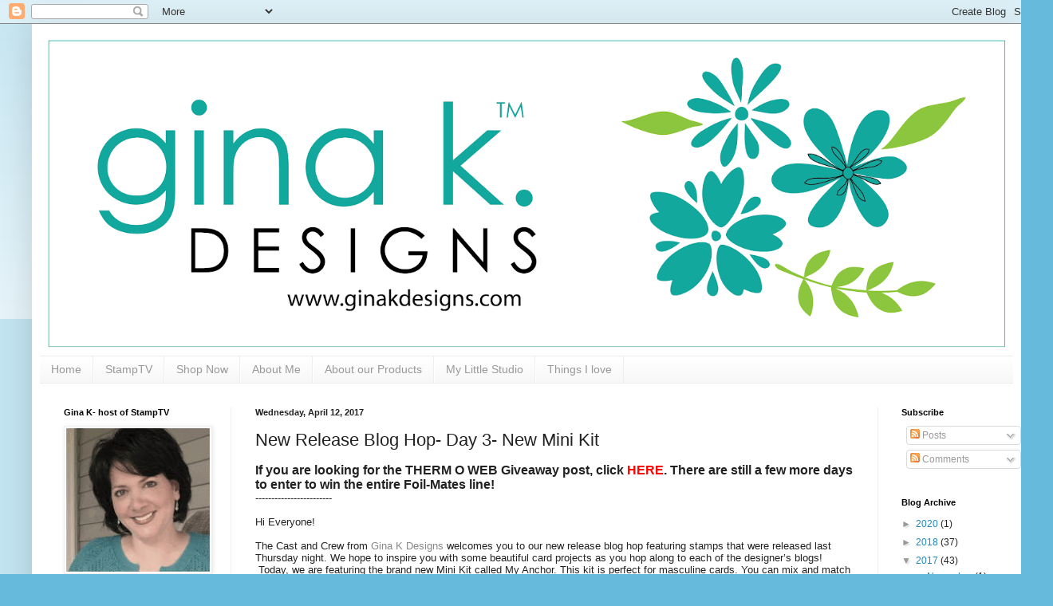

--- FILE ---
content_type: text/html; charset=UTF-8
request_url: https://ginakdesigns.blogspot.com/2017/04/new-release-blog-hop-day-3-new-mini-kit.html
body_size: 23945
content:
<!DOCTYPE html>
<html class='v2' dir='ltr' lang='en'>
<head>
<link href='https://www.blogger.com/static/v1/widgets/4128112664-css_bundle_v2.css' rel='stylesheet' type='text/css'/>
<meta content='width=1100' name='viewport'/>
<meta content='text/html; charset=UTF-8' http-equiv='Content-Type'/>
<meta content='blogger' name='generator'/>
<link href='https://ginakdesigns.blogspot.com/favicon.ico' rel='icon' type='image/x-icon'/>
<link href='http://ginakdesigns.blogspot.com/2017/04/new-release-blog-hop-day-3-new-mini-kit.html' rel='canonical'/>
<link rel="alternate" type="application/atom+xml" title="Gina K. Designs- StampTV blog - Atom" href="https://ginakdesigns.blogspot.com/feeds/posts/default" />
<link rel="alternate" type="application/rss+xml" title="Gina K. Designs- StampTV blog - RSS" href="https://ginakdesigns.blogspot.com/feeds/posts/default?alt=rss" />
<link rel="service.post" type="application/atom+xml" title="Gina K. Designs- StampTV blog - Atom" href="https://www.blogger.com/feeds/6667507272952695464/posts/default" />

<link rel="alternate" type="application/atom+xml" title="Gina K. Designs- StampTV blog - Atom" href="https://ginakdesigns.blogspot.com/feeds/5685225187424892117/comments/default" />
<!--Can't find substitution for tag [blog.ieCssRetrofitLinks]-->
<link href='https://blogger.googleusercontent.com/img/b/R29vZ2xl/AVvXsEhXyt8xPrMLj5jOmvVqSt7JcH_QrAhB9jzq-gjNS9QMnyvcfpyh6GRBYLTj7MM3RVfzSYqxlRUDinnE01xdlSkg9NtLBDTHa2SU9J2Pw9q5BDki9icu_GYafj_nvVQY0fJz9vE9z1wyCCvL/s400/My+anchor+mini+kit+flyer.jpg' rel='image_src'/>
<meta content='http://ginakdesigns.blogspot.com/2017/04/new-release-blog-hop-day-3-new-mini-kit.html' property='og:url'/>
<meta content='New Release Blog Hop- Day 3- New Mini Kit' property='og:title'/>
<meta content=' If you are looking for the THERM O WEB Giveaway post, click  HERE . There are still a few more days to enter to win the entire Foil-Mates l...' property='og:description'/>
<meta content='https://blogger.googleusercontent.com/img/b/R29vZ2xl/AVvXsEhXyt8xPrMLj5jOmvVqSt7JcH_QrAhB9jzq-gjNS9QMnyvcfpyh6GRBYLTj7MM3RVfzSYqxlRUDinnE01xdlSkg9NtLBDTHa2SU9J2Pw9q5BDki9icu_GYafj_nvVQY0fJz9vE9z1wyCCvL/w1200-h630-p-k-no-nu/My+anchor+mini+kit+flyer.jpg' property='og:image'/>
<title>Gina K. Designs- StampTV blog: New Release Blog Hop- Day 3- New Mini Kit</title>
<style id='page-skin-1' type='text/css'><!--
/*
-----------------------------------------------
Blogger Template Style
Name:     Simple
Designer: Blogger
URL:      www.blogger.com
----------------------------------------------- */
/* Content
----------------------------------------------- */
body {
font: normal normal 12px Arial, Tahoma, Helvetica, FreeSans, sans-serif;
color: #222222;
background: #66bbdd none repeat scroll top left;
padding: 0 40px 40px 40px;
}
html body .region-inner {
min-width: 0;
max-width: 100%;
width: auto;
}
h2 {
font-size: 22px;
}
a:link {
text-decoration:none;
color: #2288bb;
}
a:visited {
text-decoration:none;
color: #888888;
}
a:hover {
text-decoration:underline;
color: #33aaff;
}
.body-fauxcolumn-outer .fauxcolumn-inner {
background: transparent url(https://resources.blogblog.com/blogblog/data/1kt/simple/body_gradient_tile_light.png) repeat scroll top left;
_background-image: none;
}
.body-fauxcolumn-outer .cap-top {
position: absolute;
z-index: 1;
height: 400px;
width: 100%;
}
.body-fauxcolumn-outer .cap-top .cap-left {
width: 100%;
background: transparent url(https://resources.blogblog.com/blogblog/data/1kt/simple/gradients_light.png) repeat-x scroll top left;
_background-image: none;
}
.content-outer {
-moz-box-shadow: 0 0 40px rgba(0, 0, 0, .15);
-webkit-box-shadow: 0 0 5px rgba(0, 0, 0, .15);
-goog-ms-box-shadow: 0 0 10px #333333;
box-shadow: 0 0 40px rgba(0, 0, 0, .15);
margin-bottom: 1px;
}
.content-inner {
padding: 10px 10px;
}
.content-inner {
background-color: #ffffff;
}
/* Header
----------------------------------------------- */
.header-outer {
background: transparent none repeat-x scroll 0 -400px;
_background-image: none;
}
.Header h1 {
font: normal normal 60px Arial, Tahoma, Helvetica, FreeSans, sans-serif;
color: #3399bb;
text-shadow: -1px -1px 1px rgba(0, 0, 0, .2);
}
.Header h1 a {
color: #3399bb;
}
.Header .description {
font-size: 140%;
color: #777777;
}
.header-inner .Header .titlewrapper {
padding: 22px 30px;
}
.header-inner .Header .descriptionwrapper {
padding: 0 30px;
}
/* Tabs
----------------------------------------------- */
.tabs-inner .section:first-child {
border-top: 1px solid #eeeeee;
}
.tabs-inner .section:first-child ul {
margin-top: -1px;
border-top: 1px solid #eeeeee;
border-left: 0 solid #eeeeee;
border-right: 0 solid #eeeeee;
}
.tabs-inner .widget ul {
background: #f5f5f5 url(https://resources.blogblog.com/blogblog/data/1kt/simple/gradients_light.png) repeat-x scroll 0 -800px;
_background-image: none;
border-bottom: 1px solid #eeeeee;
margin-top: 0;
margin-left: -30px;
margin-right: -30px;
}
.tabs-inner .widget li a {
display: inline-block;
padding: .6em 1em;
font: normal normal 14px Arial, Tahoma, Helvetica, FreeSans, sans-serif;
color: #999999;
border-left: 1px solid #ffffff;
border-right: 1px solid #eeeeee;
}
.tabs-inner .widget li:first-child a {
border-left: none;
}
.tabs-inner .widget li.selected a, .tabs-inner .widget li a:hover {
color: #000000;
background-color: #eeeeee;
text-decoration: none;
}
/* Columns
----------------------------------------------- */
.main-outer {
border-top: 0 solid #eeeeee;
}
.fauxcolumn-left-outer .fauxcolumn-inner {
border-right: 1px solid #eeeeee;
}
.fauxcolumn-right-outer .fauxcolumn-inner {
border-left: 1px solid #eeeeee;
}
/* Headings
----------------------------------------------- */
div.widget > h2,
div.widget h2.title {
margin: 0 0 1em 0;
font: normal bold 11px Arial, Tahoma, Helvetica, FreeSans, sans-serif;
color: #000000;
}
/* Widgets
----------------------------------------------- */
.widget .zippy {
color: #999999;
text-shadow: 2px 2px 1px rgba(0, 0, 0, .1);
}
.widget .popular-posts ul {
list-style: none;
}
/* Posts
----------------------------------------------- */
h2.date-header {
font: normal bold 11px Arial, Tahoma, Helvetica, FreeSans, sans-serif;
}
.date-header span {
background-color: transparent;
color: #222222;
padding: inherit;
letter-spacing: inherit;
margin: inherit;
}
.main-inner {
padding-top: 30px;
padding-bottom: 30px;
}
.main-inner .column-center-inner {
padding: 0 15px;
}
.main-inner .column-center-inner .section {
margin: 0 15px;
}
.post {
margin: 0 0 25px 0;
}
h3.post-title, .comments h4 {
font: normal normal 22px Arial, Tahoma, Helvetica, FreeSans, sans-serif;
margin: .75em 0 0;
}
.post-body {
font-size: 110%;
line-height: 1.4;
position: relative;
}
.post-body img, .post-body .tr-caption-container, .Profile img, .Image img,
.BlogList .item-thumbnail img {
padding: 2px;
background: #ffffff;
border: 1px solid #eeeeee;
-moz-box-shadow: 1px 1px 5px rgba(0, 0, 0, .1);
-webkit-box-shadow: 1px 1px 5px rgba(0, 0, 0, .1);
box-shadow: 1px 1px 5px rgba(0, 0, 0, .1);
}
.post-body img, .post-body .tr-caption-container {
padding: 5px;
}
.post-body .tr-caption-container {
color: #222222;
}
.post-body .tr-caption-container img {
padding: 0;
background: transparent;
border: none;
-moz-box-shadow: 0 0 0 rgba(0, 0, 0, .1);
-webkit-box-shadow: 0 0 0 rgba(0, 0, 0, .1);
box-shadow: 0 0 0 rgba(0, 0, 0, .1);
}
.post-header {
margin: 0 0 1.5em;
line-height: 1.6;
font-size: 90%;
}
.post-footer {
margin: 20px -2px 0;
padding: 5px 10px;
color: #666666;
background-color: #f9f9f9;
border-bottom: 1px solid #eeeeee;
line-height: 1.6;
font-size: 90%;
}
#comments .comment-author {
padding-top: 1.5em;
border-top: 1px solid #eeeeee;
background-position: 0 1.5em;
}
#comments .comment-author:first-child {
padding-top: 0;
border-top: none;
}
.avatar-image-container {
margin: .2em 0 0;
}
#comments .avatar-image-container img {
border: 1px solid #eeeeee;
}
/* Comments
----------------------------------------------- */
.comments .comments-content .icon.blog-author {
background-repeat: no-repeat;
background-image: url([data-uri]);
}
.comments .comments-content .loadmore a {
border-top: 1px solid #999999;
border-bottom: 1px solid #999999;
}
.comments .comment-thread.inline-thread {
background-color: #f9f9f9;
}
.comments .continue {
border-top: 2px solid #999999;
}
/* Accents
---------------------------------------------- */
.section-columns td.columns-cell {
border-left: 1px solid #eeeeee;
}
.blog-pager {
background: transparent none no-repeat scroll top center;
}
.blog-pager-older-link, .home-link,
.blog-pager-newer-link {
background-color: #ffffff;
padding: 5px;
}
.footer-outer {
border-top: 0 dashed #bbbbbb;
}
/* Mobile
----------------------------------------------- */
body.mobile  {
background-size: auto;
}
.mobile .body-fauxcolumn-outer {
background: transparent none repeat scroll top left;
}
.mobile .body-fauxcolumn-outer .cap-top {
background-size: 100% auto;
}
.mobile .content-outer {
-webkit-box-shadow: 0 0 3px rgba(0, 0, 0, .15);
box-shadow: 0 0 3px rgba(0, 0, 0, .15);
}
.mobile .tabs-inner .widget ul {
margin-left: 0;
margin-right: 0;
}
.mobile .post {
margin: 0;
}
.mobile .main-inner .column-center-inner .section {
margin: 0;
}
.mobile .date-header span {
padding: 0.1em 10px;
margin: 0 -10px;
}
.mobile h3.post-title {
margin: 0;
}
.mobile .blog-pager {
background: transparent none no-repeat scroll top center;
}
.mobile .footer-outer {
border-top: none;
}
.mobile .main-inner, .mobile .footer-inner {
background-color: #ffffff;
}
.mobile-index-contents {
color: #222222;
}
.mobile-link-button {
background-color: #2288bb;
}
.mobile-link-button a:link, .mobile-link-button a:visited {
color: #ffffff;
}
.mobile .tabs-inner .section:first-child {
border-top: none;
}
.mobile .tabs-inner .PageList .widget-content {
background-color: #eeeeee;
color: #000000;
border-top: 1px solid #eeeeee;
border-bottom: 1px solid #eeeeee;
}
.mobile .tabs-inner .PageList .widget-content .pagelist-arrow {
border-left: 1px solid #eeeeee;
}

--></style>
<style id='template-skin-1' type='text/css'><!--
body {
min-width: 1240px;
}
.content-outer, .content-fauxcolumn-outer, .region-inner {
min-width: 1240px;
max-width: 1240px;
_width: 1240px;
}
.main-inner .columns {
padding-left: 240px;
padding-right: 170px;
}
.main-inner .fauxcolumn-center-outer {
left: 240px;
right: 170px;
/* IE6 does not respect left and right together */
_width: expression(this.parentNode.offsetWidth -
parseInt("240px") -
parseInt("170px") + 'px');
}
.main-inner .fauxcolumn-left-outer {
width: 240px;
}
.main-inner .fauxcolumn-right-outer {
width: 170px;
}
.main-inner .column-left-outer {
width: 240px;
right: 100%;
margin-left: -240px;
}
.main-inner .column-right-outer {
width: 170px;
margin-right: -170px;
}
#layout {
min-width: 0;
}
#layout .content-outer {
min-width: 0;
width: 800px;
}
#layout .region-inner {
min-width: 0;
width: auto;
}
body#layout div.add_widget {
padding: 8px;
}
body#layout div.add_widget a {
margin-left: 32px;
}
--></style>
<link href='https://www.blogger.com/dyn-css/authorization.css?targetBlogID=6667507272952695464&amp;zx=7b12066b-189b-42da-9181-07c205fcf18b' media='none' onload='if(media!=&#39;all&#39;)media=&#39;all&#39;' rel='stylesheet'/><noscript><link href='https://www.blogger.com/dyn-css/authorization.css?targetBlogID=6667507272952695464&amp;zx=7b12066b-189b-42da-9181-07c205fcf18b' rel='stylesheet'/></noscript>
<meta name='google-adsense-platform-account' content='ca-host-pub-1556223355139109'/>
<meta name='google-adsense-platform-domain' content='blogspot.com'/>

</head>
<body class='loading variant-pale'>
<div class='navbar section' id='navbar' name='Navbar'><div class='widget Navbar' data-version='1' id='Navbar1'><script type="text/javascript">
    function setAttributeOnload(object, attribute, val) {
      if(window.addEventListener) {
        window.addEventListener('load',
          function(){ object[attribute] = val; }, false);
      } else {
        window.attachEvent('onload', function(){ object[attribute] = val; });
      }
    }
  </script>
<div id="navbar-iframe-container"></div>
<script type="text/javascript" src="https://apis.google.com/js/platform.js"></script>
<script type="text/javascript">
      gapi.load("gapi.iframes:gapi.iframes.style.bubble", function() {
        if (gapi.iframes && gapi.iframes.getContext) {
          gapi.iframes.getContext().openChild({
              url: 'https://www.blogger.com/navbar/6667507272952695464?po\x3d5685225187424892117\x26origin\x3dhttps://ginakdesigns.blogspot.com',
              where: document.getElementById("navbar-iframe-container"),
              id: "navbar-iframe"
          });
        }
      });
    </script><script type="text/javascript">
(function() {
var script = document.createElement('script');
script.type = 'text/javascript';
script.src = '//pagead2.googlesyndication.com/pagead/js/google_top_exp.js';
var head = document.getElementsByTagName('head')[0];
if (head) {
head.appendChild(script);
}})();
</script>
</div></div>
<div class='body-fauxcolumns'>
<div class='fauxcolumn-outer body-fauxcolumn-outer'>
<div class='cap-top'>
<div class='cap-left'></div>
<div class='cap-right'></div>
</div>
<div class='fauxborder-left'>
<div class='fauxborder-right'></div>
<div class='fauxcolumn-inner'>
</div>
</div>
<div class='cap-bottom'>
<div class='cap-left'></div>
<div class='cap-right'></div>
</div>
</div>
</div>
<div class='content'>
<div class='content-fauxcolumns'>
<div class='fauxcolumn-outer content-fauxcolumn-outer'>
<div class='cap-top'>
<div class='cap-left'></div>
<div class='cap-right'></div>
</div>
<div class='fauxborder-left'>
<div class='fauxborder-right'></div>
<div class='fauxcolumn-inner'>
</div>
</div>
<div class='cap-bottom'>
<div class='cap-left'></div>
<div class='cap-right'></div>
</div>
</div>
</div>
<div class='content-outer'>
<div class='content-cap-top cap-top'>
<div class='cap-left'></div>
<div class='cap-right'></div>
</div>
<div class='fauxborder-left content-fauxborder-left'>
<div class='fauxborder-right content-fauxborder-right'></div>
<div class='content-inner'>
<header>
<div class='header-outer'>
<div class='header-cap-top cap-top'>
<div class='cap-left'></div>
<div class='cap-right'></div>
</div>
<div class='fauxborder-left header-fauxborder-left'>
<div class='fauxborder-right header-fauxborder-right'></div>
<div class='region-inner header-inner'>
<div class='header section' id='header' name='Header'><div class='widget Header' data-version='1' id='Header1'>
<div id='header-inner'>
<a href='https://ginakdesigns.blogspot.com/' style='display: block'>
<img alt='Gina K. Designs- StampTV blog' height='406px; ' id='Header1_headerimg' src='https://blogger.googleusercontent.com/img/b/R29vZ2xl/AVvXsEjWgy4pJJg8_56Qmj45_cjtz21KiK6iR3hcIZYt27DBHwhO9aJ23Ohpx6MK0k9yCl6eFawSCDpm03lnvuEMqU0uaBhb63h3iDiMDwNqAjfCuQ8ma1R_MXqy4UWHf18Oek8L3tQfXafwSLos/s1600/gina+k+designs+small+banner-01.png' style='display: block' width='1220px; '/>
</a>
</div>
</div></div>
</div>
</div>
<div class='header-cap-bottom cap-bottom'>
<div class='cap-left'></div>
<div class='cap-right'></div>
</div>
</div>
</header>
<div class='tabs-outer'>
<div class='tabs-cap-top cap-top'>
<div class='cap-left'></div>
<div class='cap-right'></div>
</div>
<div class='fauxborder-left tabs-fauxborder-left'>
<div class='fauxborder-right tabs-fauxborder-right'></div>
<div class='region-inner tabs-inner'>
<div class='tabs section' id='crosscol' name='Cross-Column'><div class='widget PageList' data-version='1' id='PageList1'>
<h2>Pages</h2>
<div class='widget-content'>
<ul>
<li>
<a href='https://ginakdesigns.blogspot.com/'>Home</a>
</li>
<li>
<a href='https://ginakdesigns.blogspot.com/p/stamptv.html'>StampTV</a>
</li>
<li>
<a href='https://ginakdesigns.blogspot.com/p/shop-now.html'>Shop Now</a>
</li>
<li>
<a href='https://ginakdesigns.blogspot.com/p/about-me_19.html'>About Me</a>
</li>
<li>
<a href='https://ginakdesigns.blogspot.com/p/about-our-products.html'>About our Products</a>
</li>
<li>
<a href='https://ginakdesigns.blogspot.com/p/my-little-studio.html'>My Little Studio</a>
</li>
<li>
<a href='https://ginakdesigns.blogspot.com/p/things-i-love.html'>Things I love</a>
</li>
</ul>
<div class='clear'></div>
</div>
</div></div>
<div class='tabs no-items section' id='crosscol-overflow' name='Cross-Column 2'></div>
</div>
</div>
<div class='tabs-cap-bottom cap-bottom'>
<div class='cap-left'></div>
<div class='cap-right'></div>
</div>
</div>
<div class='main-outer'>
<div class='main-cap-top cap-top'>
<div class='cap-left'></div>
<div class='cap-right'></div>
</div>
<div class='fauxborder-left main-fauxborder-left'>
<div class='fauxborder-right main-fauxborder-right'></div>
<div class='region-inner main-inner'>
<div class='columns fauxcolumns'>
<div class='fauxcolumn-outer fauxcolumn-center-outer'>
<div class='cap-top'>
<div class='cap-left'></div>
<div class='cap-right'></div>
</div>
<div class='fauxborder-left'>
<div class='fauxborder-right'></div>
<div class='fauxcolumn-inner'>
</div>
</div>
<div class='cap-bottom'>
<div class='cap-left'></div>
<div class='cap-right'></div>
</div>
</div>
<div class='fauxcolumn-outer fauxcolumn-left-outer'>
<div class='cap-top'>
<div class='cap-left'></div>
<div class='cap-right'></div>
</div>
<div class='fauxborder-left'>
<div class='fauxborder-right'></div>
<div class='fauxcolumn-inner'>
</div>
</div>
<div class='cap-bottom'>
<div class='cap-left'></div>
<div class='cap-right'></div>
</div>
</div>
<div class='fauxcolumn-outer fauxcolumn-right-outer'>
<div class='cap-top'>
<div class='cap-left'></div>
<div class='cap-right'></div>
</div>
<div class='fauxborder-left'>
<div class='fauxborder-right'></div>
<div class='fauxcolumn-inner'>
</div>
</div>
<div class='cap-bottom'>
<div class='cap-left'></div>
<div class='cap-right'></div>
</div>
</div>
<!-- corrects IE6 width calculation -->
<div class='columns-inner'>
<div class='column-center-outer'>
<div class='column-center-inner'>
<div class='main section' id='main' name='Main'><div class='widget Blog' data-version='1' id='Blog1'>
<div class='blog-posts hfeed'>

          <div class="date-outer">
        
<h2 class='date-header'><span>Wednesday, April 12, 2017</span></h2>

          <div class="date-posts">
        
<div class='post-outer'>
<div class='post hentry uncustomized-post-template' itemprop='blogPost' itemscope='itemscope' itemtype='http://schema.org/BlogPosting'>
<meta content='https://blogger.googleusercontent.com/img/b/R29vZ2xl/AVvXsEhXyt8xPrMLj5jOmvVqSt7JcH_QrAhB9jzq-gjNS9QMnyvcfpyh6GRBYLTj7MM3RVfzSYqxlRUDinnE01xdlSkg9NtLBDTHa2SU9J2Pw9q5BDki9icu_GYafj_nvVQY0fJz9vE9z1wyCCvL/s400/My+anchor+mini+kit+flyer.jpg' itemprop='image_url'/>
<meta content='6667507272952695464' itemprop='blogId'/>
<meta content='5685225187424892117' itemprop='postId'/>
<a name='5685225187424892117'></a>
<h3 class='post-title entry-title' itemprop='name'>
New Release Blog Hop- Day 3- New Mini Kit
</h3>
<div class='post-header'>
<div class='post-header-line-1'></div>
</div>
<div class='post-body entry-content' id='post-body-5685225187424892117' itemprop='description articleBody'>
<div class="MsoNormal" style="background-color: white; color: #222222; font-size: 13.2px; line-height: normal; margin-bottom: 0in;">
<span style="font-size: medium;"><b><span style="font-family: inherit;">If you are looking for the THERM O WEB Giveaway post, click&nbsp;<a href="http://ginakdesigns.blogspot.com/2017/04/announcing-new-gina-k-designs-line-its.html" style="color: #888888; text-decoration-line: none;"><span style="color: red;">HERE</span></a>. There are still a few more days to enter to win the entire Foil-Mates line!</span></b></span></div>
<div class="MsoNormal" style="background-color: white; color: #222222; line-height: normal; margin-bottom: 0in;">
<span style="font-family: inherit;">------------------------</span></div>
<div class="MsoNormal" style="background-color: white; color: #222222; line-height: normal; margin-bottom: 0in;">
<span style="font-family: inherit;"><br /></span></div>
<div class="MsoNormal" style="background-color: white; color: #222222; line-height: normal; margin-bottom: 0in;">
<span style="font-family: inherit;">Hi Everyone!</span></div>
<div class="MsoNormal" style="background-color: white; color: #222222; line-height: normal; margin-bottom: 0in;">
<span style="font-family: inherit;"><br /></span></div>
<div class="MsoNormal" style="background-color: white; color: #222222; line-height: normal; margin-bottom: 0in;">
<span style="font-family: inherit;">The Cast and Crew from&nbsp;<a href="http://ginakdesigns.com/" style="color: #888888; text-decoration-line: none;">Gina K Designs</a>&nbsp;welcomes you to our new release blog hop featuring stamps that were released last Thursday night. We hope to inspire you with some beautiful card projects as you hop along to each of the designer&#8217;s blogs! &nbsp;Today, we are featuring the brand new Mini Kit called My Anchor. This kit is perfect for masculine cards. You can mix and match these images with other greetings from your collection to create perfect birthday cards, Father's Day cards and so much more!</span></div>
<div class="MsoNormal" style="background-color: white; color: #222222; line-height: normal; margin-bottom: 0in;">
<span style="font-family: inherit;">The stamp set is also sold separately for those who would like that option. :)</span></div>
<div class="MsoNormal" style="background-color: white; color: #222222; line-height: normal; margin-bottom: 0in;">
<b><br /></b></div>
<div class="MsoNormal" style="background-color: white; color: #222222; line-height: normal; margin-bottom: 0in;">
<b><br /></b></div>
<div class="MsoNormal" style="background-color: white; color: #222222; line-height: normal; margin-bottom: 0in;">
<b>Here is a full look at the new My Anchor Mini Kit:</b></div>
<div class="MsoNormal" style="background-color: white; color: #222222; line-height: normal; margin-bottom: 0in;">
<br /></div>
<div class="MsoNormal" style="background-color: white; color: #222222; line-height: normal; margin-bottom: 0in;">
<span style="font-family: inherit;"><br /></span></div>
<div class="separator" style="clear: both; text-align: left;">
<a href="https://blogger.googleusercontent.com/img/b/R29vZ2xl/AVvXsEhXyt8xPrMLj5jOmvVqSt7JcH_QrAhB9jzq-gjNS9QMnyvcfpyh6GRBYLTj7MM3RVfzSYqxlRUDinnE01xdlSkg9NtLBDTHa2SU9J2Pw9q5BDki9icu_GYafj_nvVQY0fJz9vE9z1wyCCvL/s1600/My+anchor+mini+kit+flyer.jpg" imageanchor="1" style="margin-left: 1em; margin-right: 1em;"><img border="0" height="400" src="https://blogger.googleusercontent.com/img/b/R29vZ2xl/AVvXsEhXyt8xPrMLj5jOmvVqSt7JcH_QrAhB9jzq-gjNS9QMnyvcfpyh6GRBYLTj7MM3RVfzSYqxlRUDinnE01xdlSkg9NtLBDTHa2SU9J2Pw9q5BDki9icu_GYafj_nvVQY0fJz9vE9z1wyCCvL/s400/My+anchor+mini+kit+flyer.jpg" width="297" /></a></div>
<div class="MsoNormal" style="background-color: white; color: #222222; line-height: normal; margin-bottom: 0in;">
<span style="font-family: inherit;"><br /></span></div>
<div class="MsoNormal" style="background-color: white; color: #222222; line-height: normal; margin-bottom: 0in;">
<span style="font-family: inherit;">And here is an up close look at the stamp set included inside the kit or sold separately:</span></div>
<div class="MsoNormal" style="background-color: white; color: #222222; line-height: normal; margin-bottom: 0in;">
<span style="font-family: inherit;"><br /></span></div>
<div class="separator" style="clear: both; text-align: left;">
<a href="https://blogger.googleusercontent.com/img/b/R29vZ2xl/AVvXsEgW_N_jnUCdy6vmMiZjXKykvWKEdZ5OWXS6AoranARRT0TZNbvrwLs90BK1GR8rWZUKu7Z_caVVbjNy6lsQuRnjHtOp4DFMghCN24nZTK1u4d5WHSSShr4lzHFCAqV99SMzuExWLoLchmE1/s1600/My+Anchor.jpg" imageanchor="1" style="margin-left: 1em; margin-right: 1em;"><img border="0" height="400" src="https://blogger.googleusercontent.com/img/b/R29vZ2xl/AVvXsEgW_N_jnUCdy6vmMiZjXKykvWKEdZ5OWXS6AoranARRT0TZNbvrwLs90BK1GR8rWZUKu7Z_caVVbjNy6lsQuRnjHtOp4DFMghCN24nZTK1u4d5WHSSShr4lzHFCAqV99SMzuExWLoLchmE1/s400/My+Anchor.jpg" width="283" /></a></div>
<div class="MsoNormal" style="background-color: white; color: #222222; line-height: normal; margin-bottom: 0in;">
<span style="font-family: inherit;"><br />Here is a card I make with the My Anchor Kit using the stamp set, card stock and some of the ink cubes:</span></div>
<div class="MsoNormal" style="background-color: white; color: #222222; line-height: normal; margin-bottom: 0in;">
<span style="font-family: inherit;"><br /></span></div>
<div class="separator" style="clear: both; text-align: left;">
<a href="https://blogger.googleusercontent.com/img/b/R29vZ2xl/AVvXsEgIujILnSZpNwk2bfJK_cqe6fCrcR0pynScoTKCg1qzwtDnM2JVHjlWo0DUQBkmfPoXWZapF4DeIjg81oZVBQQ9N6mY3VejZGPIGSlBFAziO2o7TAd0Htjy0ffHvlVUC1oxFNqeccsiGtO0/s1600/my+anchor+wood+grained.jpg" imageanchor="1" style="margin-left: 1em; margin-right: 1em;"><img border="0" height="300" src="https://blogger.googleusercontent.com/img/b/R29vZ2xl/AVvXsEgIujILnSZpNwk2bfJK_cqe6fCrcR0pynScoTKCg1qzwtDnM2JVHjlWo0DUQBkmfPoXWZapF4DeIjg81oZVBQQ9N6mY3VejZGPIGSlBFAziO2o7TAd0Htjy0ffHvlVUC1oxFNqeccsiGtO0/s400/my+anchor+wood+grained.jpg" width="400" /></a></div>
<div class="MsoNormal" style="background-color: white; color: #222222; line-height: normal; margin-bottom: 0in;">
<span style="font-family: inherit;"><br /></span></div>
<div class="MsoNormal" style="background-color: white; color: #222222; line-height: normal; margin-bottom: 0in;">
<span style="font-family: inherit;">I used the woodgraining technique with Warm Cocoa ink to create the background and stamped the image and greeting in Charcoal Brown ink. Both ink colors are included in the kit along with Dark Sage and In-the-Navy. I added a little ribbon and baker's twine from my stash and this card came together in just a few minutes. :)</span></div>
<div class="MsoNormal" style="background-color: white; color: #222222; line-height: normal; margin-bottom: 0in;">
<span style="font-family: inherit;"><br /></span></div>
<div class="MsoNormal" style="background-color: white; color: #222222; line-height: normal; margin-bottom: 0in;">
<span style="font-family: inherit;"><b><i>You can click on all of the photos to see larger images.</i></b></span></div>
<div class="separator" style="background-color: white; clear: both; color: #222222;">
<a href="https://blogger.googleusercontent.com/img/b/R29vZ2xl/AVvXsEhPbO_puoPFgRW9TluoFwX0JBA6ai5nsYPGnBOm6cSc-7cm2af5t6WTphTYhtLlR7fsO59kh8XgdzGFlxJNDtT32HPKoIvWoXeJ8tbrqyVFKFqrRmH_DWzs4vV6WyFOivZsi37kGd6lD1q9/s1600/Botanical-Blocks.jpg" imageanchor="1" style="color: #888888; margin-left: 1em; margin-right: 1em; text-decoration-line: none;"><span style="font-family: inherit;"></span></a></div>
<div class="separator" style="background-color: white; clear: both; color: #222222;">
<span style="font-family: inherit;"><br /></span></div>
<div class="separator" style="background-color: white; clear: both; color: #222222;">
</div>
<div class="separator" style="background-color: white; clear: both; color: #222222;">
<b><span style="font-family: inherit;"><br /></span></b></div>
<div class="MsoNormal" style="background-color: white; color: #222222; line-height: normal; margin-bottom: 0in;">
<span style="font-family: inherit;">Enjoy today's beautiful projects from the team and then leave a comment on each blog for your chance to win a $20 Gina K Designs gift certificate! To see who won, check the&nbsp;<a href="http://stamptv.ning.com/forum/categories/big-news/listForCategory" style="color: #888888; text-decoration-line: none;">Big News Forum</a>&nbsp;at&nbsp;<a href="http://stamptv.ning.com/" style="color: #888888; text-decoration-line: none;">StampTV</a>&nbsp;a few days after the hop.&nbsp;</span></div>
<div class="MsoNormal" style="background-color: white; color: #222222; line-height: normal; margin-bottom: 0in;">
<span style="font-family: inherit;"><br /></span></div>
<div class="MsoNormal" style="background-color: white; color: #222222; line-height: normal; margin-bottom: 0in;">
<span style="font-family: inherit;">Ready to be inspired? Start hopping here:</span></div>
<div class="MsoNormal" style="background-color: white; color: #222222; line-height: normal; margin-bottom: 0in;">
<span style="font-family: inherit;"><br /></span></div>
<div class="MsoNormal" style="background: white; color: #222222; line-height: normal; margin-bottom: 0in;">
<div class="MsoNormal" style="line-height: normal; margin-bottom: 0in;">
<div class="MsoNormal" style="line-height: normal; margin-bottom: .0001pt; margin-bottom: 0in;">
<span style="font-family: inherit;"><a href="http://www.silaika.com/">Beth Silaika</a><span class="MsoHyperlink">
</span><span style="color: black;">&nbsp;<o:p></o:p></span></span></div>
<div class="MsoNormal" style="line-height: normal; margin-bottom: .0001pt; margin-bottom: 0in;">
<span style="font-family: inherit;"><a href="http://catdidit.blogspot.com/">Cathy Tidwell</a><span class="MsoHyperlink"><o:p></o:p></span></span></div>
<div class="MsoNormal" style="line-height: normal; margin-bottom: .0001pt; margin-bottom: 0in;">
<span style="font-family: inherit;"><a href="http://www.cattalesandpapertrails.com/">Chris Dayton</a><span class="MsoHyperlink"><o:p></o:p></span></span></div>
<div class="MsoNormal" style="line-height: normal; margin-bottom: .0001pt; margin-bottom: 0in;">
<span style="font-family: inherit;"><a href="http://waltzingmouse.blogspot.com/">Claire Brennan</a><span style="color: #8b8b8b;"><br />
</span><a href="http://myblogidlet.blogspot.com/">Donna
Idlet</a><span class="MsoHyperlink"><o:p></o:p></span></span></div>
<div class="MsoNormal" style="line-height: normal; margin-bottom: .0001pt; margin-bottom: 0in;">
<span style="font-family: inherit;"><a href="http://www.17turtles.com/">Juliana
Michaels</a><span style="color: #8b8b8b;"><br />
</span><a href="http://www.karenscreativemess.blogspot.com/">Karen
Hightower</a><span style="color: #8b8b8b;"><br />
</span><a href="http://www.justgivemestamps.typepad.com/">Laurie
Schmidlin</a><span class="MsoHyperlink"><o:p></o:p></span></span></div>
<div class="MsoNormal" style="line-height: normal; margin-bottom: .0001pt; margin-bottom: 0in;">
<span style="font-family: inherit;"><a href="http://melaniemuenchinger.blogspot.com/">Melanie
Muenchinger</a><span class="MsoHyperlink"><o:p></o:p></span></span></div>
<div class="MsoNormal" style="line-height: normal; margin-bottom: .0001pt; margin-bottom: 0in;">
<span style="font-family: inherit;"><a href="https://paperpanacherd.blogspot.com/">Rema DeLeeuw</a><span style="color: #8b8b8b;"><br />
</span><a href="http://fettermandesigns.blogspot.com/">Sean Fetterman</a><span style="color: #8b8b8b;"><br />
</span><a href="http://papercraftyscreations.blogspot.com/">Sheri Gilson</a><span style="color: #8b8b8b;"><br />
</span><a href="http://silkeledlow.blogspot.com/" target="_blank">Silke Ledlow</a><span style="color: #8b8b8b;"><br />
</span><a href="http://www.thedieshaveit.com/">Susie Moore</a><span class="MsoHyperlink"><o:p></o:p></span></span></div>
<div class="MsoNormal" style="line-height: normal; margin-bottom: .0001pt; margin-bottom: 0in;">
<a href="http://craftingtheweb.blogspot.com/"><span style="font-family: inherit;">Theresa Momber</span></a><span class="MsoHyperlink"><span style="font-family: &quot;Century Gothic&quot;,sans-serif; font-size: 10.0pt;"><o:p></o:p></span></span></div>
</div>
<div class="MsoNormal" style="line-height: normal; margin-bottom: 0in;">
<span style="font-family: inherit;"><br /></span></div>
</div>
<div class="MsoNormal" style="background-color: white; color: #222222; line-height: normal; margin-bottom: 0in;">
<span style="font-family: inherit;">You can find this kit and other new stamp sets in the What's New category at www.ginakdesigns.com.</span></div>
<div class="MsoNormal" style="background-color: white; color: #222222; line-height: normal; margin-bottom: 0in;">
<span style="font-family: inherit;"><br /></span></div>
<div class="MsoNormal" style="background-color: white; color: #222222; line-height: normal; margin-bottom: 0in;">
<span style="font-family: inherit;">Enjoy today's inspiration and Happy Stamping!<br />Hugs,</span></div>
<div class="MsoNormal" style="background-color: white; color: #222222; line-height: normal; margin-bottom: 0in;">
<span style="font-family: inherit;">Gina K.</span></div>
<div style='clear: both;'></div>
</div>
<div class='post-footer'>
<div class='post-footer-line post-footer-line-1'>
<span class='post-author vcard'>
Posted by
<span class='fn' itemprop='author' itemscope='itemscope' itemtype='http://schema.org/Person'>
<meta content='https://www.blogger.com/profile/07489353851174202094' itemprop='url'/>
<a class='g-profile' href='https://www.blogger.com/profile/07489353851174202094' rel='author' title='author profile'>
<span itemprop='name'>Gina K.</span>
</a>
</span>
</span>
<span class='post-timestamp'>
at
<meta content='http://ginakdesigns.blogspot.com/2017/04/new-release-blog-hop-day-3-new-mini-kit.html' itemprop='url'/>
<a class='timestamp-link' href='https://ginakdesigns.blogspot.com/2017/04/new-release-blog-hop-day-3-new-mini-kit.html' rel='bookmark' title='permanent link'><abbr class='published' itemprop='datePublished' title='2017-04-12T08:00:00-05:00'>8:00&#8239;AM</abbr></a>
</span>
<span class='post-comment-link'>
</span>
<span class='post-icons'>
<span class='item-control blog-admin pid-953841798'>
<a href='https://www.blogger.com/post-edit.g?blogID=6667507272952695464&postID=5685225187424892117&from=pencil' title='Edit Post'>
<img alt='' class='icon-action' height='18' src='https://resources.blogblog.com/img/icon18_edit_allbkg.gif' width='18'/>
</a>
</span>
</span>
<div class='post-share-buttons goog-inline-block'>
</div>
</div>
<div class='post-footer-line post-footer-line-2'>
<span class='post-labels'>
</span>
</div>
<div class='post-footer-line post-footer-line-3'>
<span class='post-location'>
</span>
</div>
</div>
</div>
<div class='comments' id='comments'>
<a name='comments'></a>
<h4>44 comments:</h4>
<div class='comments-content'>
<script async='async' src='' type='text/javascript'></script>
<script type='text/javascript'>
    (function() {
      var items = null;
      var msgs = null;
      var config = {};

// <![CDATA[
      var cursor = null;
      if (items && items.length > 0) {
        cursor = parseInt(items[items.length - 1].timestamp) + 1;
      }

      var bodyFromEntry = function(entry) {
        var text = (entry &&
                    ((entry.content && entry.content.$t) ||
                     (entry.summary && entry.summary.$t))) ||
            '';
        if (entry && entry.gd$extendedProperty) {
          for (var k in entry.gd$extendedProperty) {
            if (entry.gd$extendedProperty[k].name == 'blogger.contentRemoved') {
              return '<span class="deleted-comment">' + text + '</span>';
            }
          }
        }
        return text;
      }

      var parse = function(data) {
        cursor = null;
        var comments = [];
        if (data && data.feed && data.feed.entry) {
          for (var i = 0, entry; entry = data.feed.entry[i]; i++) {
            var comment = {};
            // comment ID, parsed out of the original id format
            var id = /blog-(\d+).post-(\d+)/.exec(entry.id.$t);
            comment.id = id ? id[2] : null;
            comment.body = bodyFromEntry(entry);
            comment.timestamp = Date.parse(entry.published.$t) + '';
            if (entry.author && entry.author.constructor === Array) {
              var auth = entry.author[0];
              if (auth) {
                comment.author = {
                  name: (auth.name ? auth.name.$t : undefined),
                  profileUrl: (auth.uri ? auth.uri.$t : undefined),
                  avatarUrl: (auth.gd$image ? auth.gd$image.src : undefined)
                };
              }
            }
            if (entry.link) {
              if (entry.link[2]) {
                comment.link = comment.permalink = entry.link[2].href;
              }
              if (entry.link[3]) {
                var pid = /.*comments\/default\/(\d+)\?.*/.exec(entry.link[3].href);
                if (pid && pid[1]) {
                  comment.parentId = pid[1];
                }
              }
            }
            comment.deleteclass = 'item-control blog-admin';
            if (entry.gd$extendedProperty) {
              for (var k in entry.gd$extendedProperty) {
                if (entry.gd$extendedProperty[k].name == 'blogger.itemClass') {
                  comment.deleteclass += ' ' + entry.gd$extendedProperty[k].value;
                } else if (entry.gd$extendedProperty[k].name == 'blogger.displayTime') {
                  comment.displayTime = entry.gd$extendedProperty[k].value;
                }
              }
            }
            comments.push(comment);
          }
        }
        return comments;
      };

      var paginator = function(callback) {
        if (hasMore()) {
          var url = config.feed + '?alt=json&v=2&orderby=published&reverse=false&max-results=50';
          if (cursor) {
            url += '&published-min=' + new Date(cursor).toISOString();
          }
          window.bloggercomments = function(data) {
            var parsed = parse(data);
            cursor = parsed.length < 50 ? null
                : parseInt(parsed[parsed.length - 1].timestamp) + 1
            callback(parsed);
            window.bloggercomments = null;
          }
          url += '&callback=bloggercomments';
          var script = document.createElement('script');
          script.type = 'text/javascript';
          script.src = url;
          document.getElementsByTagName('head')[0].appendChild(script);
        }
      };
      var hasMore = function() {
        return !!cursor;
      };
      var getMeta = function(key, comment) {
        if ('iswriter' == key) {
          var matches = !!comment.author
              && comment.author.name == config.authorName
              && comment.author.profileUrl == config.authorUrl;
          return matches ? 'true' : '';
        } else if ('deletelink' == key) {
          return config.baseUri + '/comment/delete/'
               + config.blogId + '/' + comment.id;
        } else if ('deleteclass' == key) {
          return comment.deleteclass;
        }
        return '';
      };

      var replybox = null;
      var replyUrlParts = null;
      var replyParent = undefined;

      var onReply = function(commentId, domId) {
        if (replybox == null) {
          // lazily cache replybox, and adjust to suit this style:
          replybox = document.getElementById('comment-editor');
          if (replybox != null) {
            replybox.height = '250px';
            replybox.style.display = 'block';
            replyUrlParts = replybox.src.split('#');
          }
        }
        if (replybox && (commentId !== replyParent)) {
          replybox.src = '';
          document.getElementById(domId).insertBefore(replybox, null);
          replybox.src = replyUrlParts[0]
              + (commentId ? '&parentID=' + commentId : '')
              + '#' + replyUrlParts[1];
          replyParent = commentId;
        }
      };

      var hash = (window.location.hash || '#').substring(1);
      var startThread, targetComment;
      if (/^comment-form_/.test(hash)) {
        startThread = hash.substring('comment-form_'.length);
      } else if (/^c[0-9]+$/.test(hash)) {
        targetComment = hash.substring(1);
      }

      // Configure commenting API:
      var configJso = {
        'maxDepth': config.maxThreadDepth
      };
      var provider = {
        'id': config.postId,
        'data': items,
        'loadNext': paginator,
        'hasMore': hasMore,
        'getMeta': getMeta,
        'onReply': onReply,
        'rendered': true,
        'initComment': targetComment,
        'initReplyThread': startThread,
        'config': configJso,
        'messages': msgs
      };

      var render = function() {
        if (window.goog && window.goog.comments) {
          var holder = document.getElementById('comment-holder');
          window.goog.comments.render(holder, provider);
        }
      };

      // render now, or queue to render when library loads:
      if (window.goog && window.goog.comments) {
        render();
      } else {
        window.goog = window.goog || {};
        window.goog.comments = window.goog.comments || {};
        window.goog.comments.loadQueue = window.goog.comments.loadQueue || [];
        window.goog.comments.loadQueue.push(render);
      }
    })();
// ]]>
  </script>
<div id='comment-holder'>
<div class="comment-thread toplevel-thread"><ol id="top-ra"><li class="comment" id="c8645675866710564599"><div class="avatar-image-container"><img src="" alt=""/></div><div class="comment-block"><div class="comment-header"><cite class="user"><a href="https://www.blogger.com/profile/17592479435971308396" rel="nofollow">Karen (TLgirl353)</a></cite><span class="icon user "></span><span class="datetime secondary-text"><a rel="nofollow" href="https://ginakdesigns.blogspot.com/2017/04/new-release-blog-hop-day-3-new-mini-kit.html?showComment=1492005064245#c8645675866710564599">April 12, 2017 at 8:51&#8239;AM</a></span></div><p class="comment-content">Beautiful creation, Gina!</p><span class="comment-actions secondary-text"><a class="comment-reply" target="_self" data-comment-id="8645675866710564599">Reply</a><span class="item-control blog-admin blog-admin pid-623153824"><a target="_self" href="https://www.blogger.com/comment/delete/6667507272952695464/8645675866710564599">Delete</a></span></span></div><div class="comment-replies"><div id="c8645675866710564599-rt" class="comment-thread inline-thread hidden"><span class="thread-toggle thread-expanded"><span class="thread-arrow"></span><span class="thread-count"><a target="_self">Replies</a></span></span><ol id="c8645675866710564599-ra" class="thread-chrome thread-expanded"><div></div><div id="c8645675866710564599-continue" class="continue"><a class="comment-reply" target="_self" data-comment-id="8645675866710564599">Reply</a></div></ol></div></div><div class="comment-replybox-single" id="c8645675866710564599-ce"></div></li><li class="comment" id="c3743412693369100341"><div class="avatar-image-container"><img src="" alt=""/></div><div class="comment-block"><div class="comment-header"><cite class="user"><a href="https://www.blogger.com/profile/18064764164848775154" rel="nofollow">Golda</a></cite><span class="icon user "></span><span class="datetime secondary-text"><a rel="nofollow" href="https://ginakdesigns.blogspot.com/2017/04/new-release-blog-hop-day-3-new-mini-kit.html?showComment=1492007415883#c3743412693369100341">April 12, 2017 at 9:30&#8239;AM</a></span></div><p class="comment-content">What a great masculine kit!</p><span class="comment-actions secondary-text"><a class="comment-reply" target="_self" data-comment-id="3743412693369100341">Reply</a><span class="item-control blog-admin blog-admin pid-549572816"><a target="_self" href="https://www.blogger.com/comment/delete/6667507272952695464/3743412693369100341">Delete</a></span></span></div><div class="comment-replies"><div id="c3743412693369100341-rt" class="comment-thread inline-thread hidden"><span class="thread-toggle thread-expanded"><span class="thread-arrow"></span><span class="thread-count"><a target="_self">Replies</a></span></span><ol id="c3743412693369100341-ra" class="thread-chrome thread-expanded"><div></div><div id="c3743412693369100341-continue" class="continue"><a class="comment-reply" target="_self" data-comment-id="3743412693369100341">Reply</a></div></ol></div></div><div class="comment-replybox-single" id="c3743412693369100341-ce"></div></li><li class="comment" id="c6765786473147121283"><div class="avatar-image-container"><img src="" alt=""/></div><div class="comment-block"><div class="comment-header"><cite class="user"><a href="https://www.blogger.com/profile/16917637273717239326" rel="nofollow">Jeanne Beam</a></cite><span class="icon user "></span><span class="datetime secondary-text"><a rel="nofollow" href="https://ginakdesigns.blogspot.com/2017/04/new-release-blog-hop-day-3-new-mini-kit.html?showComment=1492008872475#c6765786473147121283">April 12, 2017 at 9:54&#8239;AM</a></span></div><p class="comment-content">Great card for a man.</p><span class="comment-actions secondary-text"><a class="comment-reply" target="_self" data-comment-id="6765786473147121283">Reply</a><span class="item-control blog-admin blog-admin pid-2082035992"><a target="_self" href="https://www.blogger.com/comment/delete/6667507272952695464/6765786473147121283">Delete</a></span></span></div><div class="comment-replies"><div id="c6765786473147121283-rt" class="comment-thread inline-thread hidden"><span class="thread-toggle thread-expanded"><span class="thread-arrow"></span><span class="thread-count"><a target="_self">Replies</a></span></span><ol id="c6765786473147121283-ra" class="thread-chrome thread-expanded"><div></div><div id="c6765786473147121283-continue" class="continue"><a class="comment-reply" target="_self" data-comment-id="6765786473147121283">Reply</a></div></ol></div></div><div class="comment-replybox-single" id="c6765786473147121283-ce"></div></li><li class="comment" id="c6199117766504540015"><div class="avatar-image-container"><img src="" alt=""/></div><div class="comment-block"><div class="comment-header"><cite class="user"><a href="https://www.blogger.com/profile/12187297153298744486" rel="nofollow">Judy Inukai</a></cite><span class="icon user "></span><span class="datetime secondary-text"><a rel="nofollow" href="https://ginakdesigns.blogspot.com/2017/04/new-release-blog-hop-day-3-new-mini-kit.html?showComment=1492008973418#c6199117766504540015">April 12, 2017 at 9:56&#8239;AM</a></span></div><p class="comment-content">Another awesome blog hop. I love how the anchor works with the woodgrain technique. I&#39;m really excited about this kit. It&#39;s opened up a lot of possibilities for great masculine cards.</p><span class="comment-actions secondary-text"><a class="comment-reply" target="_self" data-comment-id="6199117766504540015">Reply</a><span class="item-control blog-admin blog-admin pid-1661007153"><a target="_self" href="https://www.blogger.com/comment/delete/6667507272952695464/6199117766504540015">Delete</a></span></span></div><div class="comment-replies"><div id="c6199117766504540015-rt" class="comment-thread inline-thread hidden"><span class="thread-toggle thread-expanded"><span class="thread-arrow"></span><span class="thread-count"><a target="_self">Replies</a></span></span><ol id="c6199117766504540015-ra" class="thread-chrome thread-expanded"><div></div><div id="c6199117766504540015-continue" class="continue"><a class="comment-reply" target="_self" data-comment-id="6199117766504540015">Reply</a></div></ol></div></div><div class="comment-replybox-single" id="c6199117766504540015-ce"></div></li><li class="comment" id="c3692192241294771752"><div class="avatar-image-container"><img src="" alt=""/></div><div class="comment-block"><div class="comment-header"><cite class="user"><a href="https://www.blogger.com/profile/05421394668721260321" rel="nofollow">Lisa K</a></cite><span class="icon user "></span><span class="datetime secondary-text"><a rel="nofollow" href="https://ginakdesigns.blogspot.com/2017/04/new-release-blog-hop-day-3-new-mini-kit.html?showComment=1492009227425#c3692192241294771752">April 12, 2017 at 10:00&#8239;AM</a></span></div><p class="comment-content">Awesome card!  Love the wood grain background and creating it yourself.  That is always fun.</p><span class="comment-actions secondary-text"><a class="comment-reply" target="_self" data-comment-id="3692192241294771752">Reply</a><span class="item-control blog-admin blog-admin pid-195238875"><a target="_self" href="https://www.blogger.com/comment/delete/6667507272952695464/3692192241294771752">Delete</a></span></span></div><div class="comment-replies"><div id="c3692192241294771752-rt" class="comment-thread inline-thread hidden"><span class="thread-toggle thread-expanded"><span class="thread-arrow"></span><span class="thread-count"><a target="_self">Replies</a></span></span><ol id="c3692192241294771752-ra" class="thread-chrome thread-expanded"><div></div><div id="c3692192241294771752-continue" class="continue"><a class="comment-reply" target="_self" data-comment-id="3692192241294771752">Reply</a></div></ol></div></div><div class="comment-replybox-single" id="c3692192241294771752-ce"></div></li><li class="comment" id="c753377568361220671"><div class="avatar-image-container"><img src="" alt=""/></div><div class="comment-block"><div class="comment-header"><cite class="user"><a href="https://www.blogger.com/profile/11019475777199878837" rel="nofollow">Diana</a></cite><span class="icon user "></span><span class="datetime secondary-text"><a rel="nofollow" href="https://ginakdesigns.blogspot.com/2017/04/new-release-blog-hop-day-3-new-mini-kit.html?showComment=1492011108645#c753377568361220671">April 12, 2017 at 10:31&#8239;AM</a></span></div><p class="comment-content">Beautiful card!  Love this technique, use it often.  The hop is great again today.  So many ideas!  Thanks for sharing with us!</p><span class="comment-actions secondary-text"><a class="comment-reply" target="_self" data-comment-id="753377568361220671">Reply</a><span class="item-control blog-admin blog-admin pid-1162885081"><a target="_self" href="https://www.blogger.com/comment/delete/6667507272952695464/753377568361220671">Delete</a></span></span></div><div class="comment-replies"><div id="c753377568361220671-rt" class="comment-thread inline-thread hidden"><span class="thread-toggle thread-expanded"><span class="thread-arrow"></span><span class="thread-count"><a target="_self">Replies</a></span></span><ol id="c753377568361220671-ra" class="thread-chrome thread-expanded"><div></div><div id="c753377568361220671-continue" class="continue"><a class="comment-reply" target="_self" data-comment-id="753377568361220671">Reply</a></div></ol></div></div><div class="comment-replybox-single" id="c753377568361220671-ce"></div></li><li class="comment" id="c2304906548721721121"><div class="avatar-image-container"><img src="" alt=""/></div><div class="comment-block"><div class="comment-header"><cite class="user"><a href="https://www.blogger.com/profile/11832519744090313648" rel="nofollow">cghundley</a></cite><span class="icon user "></span><span class="datetime secondary-text"><a rel="nofollow" href="https://ginakdesigns.blogspot.com/2017/04/new-release-blog-hop-day-3-new-mini-kit.html?showComment=1492011643550#c2304906548721721121">April 12, 2017 at 10:40&#8239;AM</a></span></div><p class="comment-content">Fabulous card and<br>I love the pickup<br>truck stamp!<br>Carla from Utah </p><span class="comment-actions secondary-text"><a class="comment-reply" target="_self" data-comment-id="2304906548721721121">Reply</a><span class="item-control blog-admin blog-admin pid-1170359240"><a target="_self" href="https://www.blogger.com/comment/delete/6667507272952695464/2304906548721721121">Delete</a></span></span></div><div class="comment-replies"><div id="c2304906548721721121-rt" class="comment-thread inline-thread hidden"><span class="thread-toggle thread-expanded"><span class="thread-arrow"></span><span class="thread-count"><a target="_self">Replies</a></span></span><ol id="c2304906548721721121-ra" class="thread-chrome thread-expanded"><div></div><div id="c2304906548721721121-continue" class="continue"><a class="comment-reply" target="_self" data-comment-id="2304906548721721121">Reply</a></div></ol></div></div><div class="comment-replybox-single" id="c2304906548721721121-ce"></div></li><li class="comment" id="c8064379487370284353"><div class="avatar-image-container"><img src="" alt=""/></div><div class="comment-block"><div class="comment-header"><cite class="user"><a href="https://www.blogger.com/profile/16917637273717239326" rel="nofollow">Jeanne Beam</a></cite><span class="icon user "></span><span class="datetime secondary-text"><a rel="nofollow" href="https://ginakdesigns.blogspot.com/2017/04/new-release-blog-hop-day-3-new-mini-kit.html?showComment=1492014057058#c8064379487370284353">April 12, 2017 at 11:20&#8239;AM</a></span></div><p class="comment-content">Beautiful card. I love the stamp set. Great for masculine cards.</p><span class="comment-actions secondary-text"><a class="comment-reply" target="_self" data-comment-id="8064379487370284353">Reply</a><span class="item-control blog-admin blog-admin pid-2082035992"><a target="_self" href="https://www.blogger.com/comment/delete/6667507272952695464/8064379487370284353">Delete</a></span></span></div><div class="comment-replies"><div id="c8064379487370284353-rt" class="comment-thread inline-thread hidden"><span class="thread-toggle thread-expanded"><span class="thread-arrow"></span><span class="thread-count"><a target="_self">Replies</a></span></span><ol id="c8064379487370284353-ra" class="thread-chrome thread-expanded"><div></div><div id="c8064379487370284353-continue" class="continue"><a class="comment-reply" target="_self" data-comment-id="8064379487370284353">Reply</a></div></ol></div></div><div class="comment-replybox-single" id="c8064379487370284353-ce"></div></li><li class="comment" id="c2911193142071442702"><div class="avatar-image-container"><img src="" alt=""/></div><div class="comment-block"><div class="comment-header"><cite class="user"><a href="https://www.blogger.com/profile/04693927389383287870" rel="nofollow">Sharon</a></cite><span class="icon user "></span><span class="datetime secondary-text"><a rel="nofollow" href="https://ginakdesigns.blogspot.com/2017/04/new-release-blog-hop-day-3-new-mini-kit.html?showComment=1492014754446#c2911193142071442702">April 12, 2017 at 11:32&#8239;AM</a></span></div><p class="comment-content">What a great set for masculine cards!</p><span class="comment-actions secondary-text"><a class="comment-reply" target="_self" data-comment-id="2911193142071442702">Reply</a><span class="item-control blog-admin blog-admin pid-2126069533"><a target="_self" href="https://www.blogger.com/comment/delete/6667507272952695464/2911193142071442702">Delete</a></span></span></div><div class="comment-replies"><div id="c2911193142071442702-rt" class="comment-thread inline-thread hidden"><span class="thread-toggle thread-expanded"><span class="thread-arrow"></span><span class="thread-count"><a target="_self">Replies</a></span></span><ol id="c2911193142071442702-ra" class="thread-chrome thread-expanded"><div></div><div id="c2911193142071442702-continue" class="continue"><a class="comment-reply" target="_self" data-comment-id="2911193142071442702">Reply</a></div></ol></div></div><div class="comment-replybox-single" id="c2911193142071442702-ce"></div></li><li class="comment" id="c5283552199197241555"><div class="avatar-image-container"><img src="" alt=""/></div><div class="comment-block"><div class="comment-header"><cite class="user"><a href="https://www.blogger.com/profile/14206114816651116109" rel="nofollow">Mitzi</a></cite><span class="icon user "></span><span class="datetime secondary-text"><a rel="nofollow" href="https://ginakdesigns.blogspot.com/2017/04/new-release-blog-hop-day-3-new-mini-kit.html?showComment=1492017343983#c5283552199197241555">April 12, 2017 at 12:15&#8239;PM</a></span></div><p class="comment-content">This is a beautiful kit, and your card is very inspiring.</p><span class="comment-actions secondary-text"><a class="comment-reply" target="_self" data-comment-id="5283552199197241555">Reply</a><span class="item-control blog-admin blog-admin pid-1264883100"><a target="_self" href="https://www.blogger.com/comment/delete/6667507272952695464/5283552199197241555">Delete</a></span></span></div><div class="comment-replies"><div id="c5283552199197241555-rt" class="comment-thread inline-thread hidden"><span class="thread-toggle thread-expanded"><span class="thread-arrow"></span><span class="thread-count"><a target="_self">Replies</a></span></span><ol id="c5283552199197241555-ra" class="thread-chrome thread-expanded"><div></div><div id="c5283552199197241555-continue" class="continue"><a class="comment-reply" target="_self" data-comment-id="5283552199197241555">Reply</a></div></ol></div></div><div class="comment-replybox-single" id="c5283552199197241555-ce"></div></li><li class="comment" id="c6476708149944633455"><div class="avatar-image-container"><img src="" alt=""/></div><div class="comment-block"><div class="comment-header"><cite class="user"><a href="https://www.blogger.com/profile/13230210939887108749" rel="nofollow">Sue Wareham</a></cite><span class="icon user "></span><span class="datetime secondary-text"><a rel="nofollow" href="https://ginakdesigns.blogspot.com/2017/04/new-release-blog-hop-day-3-new-mini-kit.html?showComment=1492017509582#c6476708149944633455">April 12, 2017 at 12:18&#8239;PM</a></span></div><p class="comment-content">Love your card Thanks for the great inspiration The kits is Fabulous</p><span class="comment-actions secondary-text"><a class="comment-reply" target="_self" data-comment-id="6476708149944633455">Reply</a><span class="item-control blog-admin blog-admin pid-1580083213"><a target="_self" href="https://www.blogger.com/comment/delete/6667507272952695464/6476708149944633455">Delete</a></span></span></div><div class="comment-replies"><div id="c6476708149944633455-rt" class="comment-thread inline-thread hidden"><span class="thread-toggle thread-expanded"><span class="thread-arrow"></span><span class="thread-count"><a target="_self">Replies</a></span></span><ol id="c6476708149944633455-ra" class="thread-chrome thread-expanded"><div></div><div id="c6476708149944633455-continue" class="continue"><a class="comment-reply" target="_self" data-comment-id="6476708149944633455">Reply</a></div></ol></div></div><div class="comment-replybox-single" id="c6476708149944633455-ce"></div></li><li class="comment" id="c5949731783772874674"><div class="avatar-image-container"><img src="" alt=""/></div><div class="comment-block"><div class="comment-header"><cite class="user"><a href="https://www.blogger.com/profile/17378327635149450379" rel="nofollow">Rose Mary Smalley</a></cite><span class="icon user "></span><span class="datetime secondary-text"><a rel="nofollow" href="https://ginakdesigns.blogspot.com/2017/04/new-release-blog-hop-day-3-new-mini-kit.html?showComment=1492017549888#c5949731783772874674">April 12, 2017 at 12:19&#8239;PM</a></span></div><p class="comment-content">Thank you Gina....love to see a few cards that are quick to put together...thank you so much for sharing.</p><span class="comment-actions secondary-text"><a class="comment-reply" target="_self" data-comment-id="5949731783772874674">Reply</a><span class="item-control blog-admin blog-admin pid-622410224"><a target="_self" href="https://www.blogger.com/comment/delete/6667507272952695464/5949731783772874674">Delete</a></span></span></div><div class="comment-replies"><div id="c5949731783772874674-rt" class="comment-thread inline-thread hidden"><span class="thread-toggle thread-expanded"><span class="thread-arrow"></span><span class="thread-count"><a target="_self">Replies</a></span></span><ol id="c5949731783772874674-ra" class="thread-chrome thread-expanded"><div></div><div id="c5949731783772874674-continue" class="continue"><a class="comment-reply" target="_self" data-comment-id="5949731783772874674">Reply</a></div></ol></div></div><div class="comment-replybox-single" id="c5949731783772874674-ce"></div></li><li class="comment" id="c3113292320126171385"><div class="avatar-image-container"><img src="" alt=""/></div><div class="comment-block"><div class="comment-header"><cite class="user"><a href="https://www.blogger.com/profile/06849383619981559837" rel="nofollow">Rosella</a></cite><span class="icon user "></span><span class="datetime secondary-text"><a rel="nofollow" href="https://ginakdesigns.blogspot.com/2017/04/new-release-blog-hop-day-3-new-mini-kit.html?showComment=1492018719614#c3113292320126171385">April 12, 2017 at 12:38&#8239;PM</a></span></div><p class="comment-content">LOVE, LOVE, LOVE this set!!  And your creations are fantastic Gina!!</p><span class="comment-actions secondary-text"><a class="comment-reply" target="_self" data-comment-id="3113292320126171385">Reply</a><span class="item-control blog-admin blog-admin pid-377134992"><a target="_self" href="https://www.blogger.com/comment/delete/6667507272952695464/3113292320126171385">Delete</a></span></span></div><div class="comment-replies"><div id="c3113292320126171385-rt" class="comment-thread inline-thread hidden"><span class="thread-toggle thread-expanded"><span class="thread-arrow"></span><span class="thread-count"><a target="_self">Replies</a></span></span><ol id="c3113292320126171385-ra" class="thread-chrome thread-expanded"><div></div><div id="c3113292320126171385-continue" class="continue"><a class="comment-reply" target="_self" data-comment-id="3113292320126171385">Reply</a></div></ol></div></div><div class="comment-replybox-single" id="c3113292320126171385-ce"></div></li><li class="comment" id="c7700888705439215821"><div class="avatar-image-container"><img src="" alt=""/></div><div class="comment-block"><div class="comment-header"><cite class="user"><a href="https://www.blogger.com/profile/01367650467857713721" rel="nofollow">Pat Kuhn</a></cite><span class="icon user "></span><span class="datetime secondary-text"><a rel="nofollow" href="https://ginakdesigns.blogspot.com/2017/04/new-release-blog-hop-day-3-new-mini-kit.html?showComment=1492022359924#c7700888705439215821">April 12, 2017 at 1:39&#8239;PM</a></span></div><p class="comment-content">beautiful stamp set, love anything with a lighthouse!!!</p><span class="comment-actions secondary-text"><a class="comment-reply" target="_self" data-comment-id="7700888705439215821">Reply</a><span class="item-control blog-admin blog-admin pid-526786348"><a target="_self" href="https://www.blogger.com/comment/delete/6667507272952695464/7700888705439215821">Delete</a></span></span></div><div class="comment-replies"><div id="c7700888705439215821-rt" class="comment-thread inline-thread hidden"><span class="thread-toggle thread-expanded"><span class="thread-arrow"></span><span class="thread-count"><a target="_self">Replies</a></span></span><ol id="c7700888705439215821-ra" class="thread-chrome thread-expanded"><div></div><div id="c7700888705439215821-continue" class="continue"><a class="comment-reply" target="_self" data-comment-id="7700888705439215821">Reply</a></div></ol></div></div><div class="comment-replybox-single" id="c7700888705439215821-ce"></div></li><li class="comment" id="c4689489791343110128"><div class="avatar-image-container"><img src="" alt=""/></div><div class="comment-block"><div class="comment-header"><cite class="user"><a href="https://www.blogger.com/profile/11566011299004426191" rel="nofollow">Mary  Holshouser</a></cite><span class="icon user "></span><span class="datetime secondary-text"><a rel="nofollow" href="https://ginakdesigns.blogspot.com/2017/04/new-release-blog-hop-day-3-new-mini-kit.html?showComment=1492022959294#c4689489791343110128">April 12, 2017 at 1:49&#8239;PM</a></span></div><p class="comment-content">The stamps are fantastic.<br>Great for masculine cards<br>as well as for beautiful<br>scenes.<br>thanks for having the hop.<br>it&#39;s been great.</p><span class="comment-actions secondary-text"><a class="comment-reply" target="_self" data-comment-id="4689489791343110128">Reply</a><span class="item-control blog-admin blog-admin pid-2034949544"><a target="_self" href="https://www.blogger.com/comment/delete/6667507272952695464/4689489791343110128">Delete</a></span></span></div><div class="comment-replies"><div id="c4689489791343110128-rt" class="comment-thread inline-thread hidden"><span class="thread-toggle thread-expanded"><span class="thread-arrow"></span><span class="thread-count"><a target="_self">Replies</a></span></span><ol id="c4689489791343110128-ra" class="thread-chrome thread-expanded"><div></div><div id="c4689489791343110128-continue" class="continue"><a class="comment-reply" target="_self" data-comment-id="4689489791343110128">Reply</a></div></ol></div></div><div class="comment-replybox-single" id="c4689489791343110128-ce"></div></li><li class="comment" id="c1679607717170356763"><div class="avatar-image-container"><img src="" alt=""/></div><div class="comment-block"><div class="comment-header"><cite class="user"><a href="https://www.blogger.com/profile/09066739101242338719" rel="nofollow">Unknown</a></cite><span class="icon user "></span><span class="datetime secondary-text"><a rel="nofollow" href="https://ginakdesigns.blogspot.com/2017/04/new-release-blog-hop-day-3-new-mini-kit.html?showComment=1492023985526#c1679607717170356763">April 12, 2017 at 2:06&#8239;PM</a></span></div><p class="comment-content">ok this is my 1st tie hopping ..lets see if I can get it rite lol ....love this inspiration card and love  the kit ..arrived yesterday cant wait to try </p><span class="comment-actions secondary-text"><a class="comment-reply" target="_self" data-comment-id="1679607717170356763">Reply</a><span class="item-control blog-admin blog-admin pid-339479564"><a target="_self" href="https://www.blogger.com/comment/delete/6667507272952695464/1679607717170356763">Delete</a></span></span></div><div class="comment-replies"><div id="c1679607717170356763-rt" class="comment-thread inline-thread hidden"><span class="thread-toggle thread-expanded"><span class="thread-arrow"></span><span class="thread-count"><a target="_self">Replies</a></span></span><ol id="c1679607717170356763-ra" class="thread-chrome thread-expanded"><div></div><div id="c1679607717170356763-continue" class="continue"><a class="comment-reply" target="_self" data-comment-id="1679607717170356763">Reply</a></div></ol></div></div><div class="comment-replybox-single" id="c1679607717170356763-ce"></div></li><li class="comment" id="c6518616379857992491"><div class="avatar-image-container"><img src="" alt=""/></div><div class="comment-block"><div class="comment-header"><cite class="user"><a href="https://www.blogger.com/profile/07502023152492012008" rel="nofollow">Unknown</a></cite><span class="icon user "></span><span class="datetime secondary-text"><a rel="nofollow" href="https://ginakdesigns.blogspot.com/2017/04/new-release-blog-hop-day-3-new-mini-kit.html?showComment=1492024971234#c6518616379857992491">April 12, 2017 at 2:22&#8239;PM</a></span></div><p class="comment-content">Love it!</p><span class="comment-actions secondary-text"><a class="comment-reply" target="_self" data-comment-id="6518616379857992491">Reply</a><span class="item-control blog-admin blog-admin pid-539913621"><a target="_self" href="https://www.blogger.com/comment/delete/6667507272952695464/6518616379857992491">Delete</a></span></span></div><div class="comment-replies"><div id="c6518616379857992491-rt" class="comment-thread inline-thread hidden"><span class="thread-toggle thread-expanded"><span class="thread-arrow"></span><span class="thread-count"><a target="_self">Replies</a></span></span><ol id="c6518616379857992491-ra" class="thread-chrome thread-expanded"><div></div><div id="c6518616379857992491-continue" class="continue"><a class="comment-reply" target="_self" data-comment-id="6518616379857992491">Reply</a></div></ol></div></div><div class="comment-replybox-single" id="c6518616379857992491-ce"></div></li><li class="comment" id="c6593042050198510709"><div class="avatar-image-container"><img src="" alt=""/></div><div class="comment-block"><div class="comment-header"><cite class="user"><a href="https://www.blogger.com/profile/13966604332988555300" rel="nofollow">Verna Angerhofer</a></cite><span class="icon user "></span><span class="datetime secondary-text"><a rel="nofollow" href="https://ginakdesigns.blogspot.com/2017/04/new-release-blog-hop-day-3-new-mini-kit.html?showComment=1492025894278#c6593042050198510709">April 12, 2017 at 2:38&#8239;PM</a></span></div><p class="comment-content">I love the stamp set so when it comes out by itself I might invest in it as it has some neat images. And, the whole kit is perfect for those who are just wanting to get a few extra supplies along with it. With that kit they are good to go and make wonderful cards. The card you made is wonderful!</p><span class="comment-actions secondary-text"><a class="comment-reply" target="_self" data-comment-id="6593042050198510709">Reply</a><span class="item-control blog-admin blog-admin pid-1206391353"><a target="_self" href="https://www.blogger.com/comment/delete/6667507272952695464/6593042050198510709">Delete</a></span></span></div><div class="comment-replies"><div id="c6593042050198510709-rt" class="comment-thread inline-thread hidden"><span class="thread-toggle thread-expanded"><span class="thread-arrow"></span><span class="thread-count"><a target="_self">Replies</a></span></span><ol id="c6593042050198510709-ra" class="thread-chrome thread-expanded"><div></div><div id="c6593042050198510709-continue" class="continue"><a class="comment-reply" target="_self" data-comment-id="6593042050198510709">Reply</a></div></ol></div></div><div class="comment-replybox-single" id="c6593042050198510709-ce"></div></li><li class="comment" id="c958899583317385445"><div class="avatar-image-container"><img src="" alt=""/></div><div class="comment-block"><div class="comment-header"><cite class="user"><a href="https://www.blogger.com/profile/13465041116583493297" rel="nofollow">Cynthia Cole</a></cite><span class="icon user "></span><span class="datetime secondary-text"><a rel="nofollow" href="https://ginakdesigns.blogspot.com/2017/04/new-release-blog-hop-day-3-new-mini-kit.html?showComment=1492026529770#c958899583317385445">April 12, 2017 at 2:48&#8239;PM</a></span></div><p class="comment-content">Beautiful card and such a great new stamp set!</p><span class="comment-actions secondary-text"><a class="comment-reply" target="_self" data-comment-id="958899583317385445">Reply</a><span class="item-control blog-admin blog-admin pid-90328870"><a target="_self" href="https://www.blogger.com/comment/delete/6667507272952695464/958899583317385445">Delete</a></span></span></div><div class="comment-replies"><div id="c958899583317385445-rt" class="comment-thread inline-thread hidden"><span class="thread-toggle thread-expanded"><span class="thread-arrow"></span><span class="thread-count"><a target="_self">Replies</a></span></span><ol id="c958899583317385445-ra" class="thread-chrome thread-expanded"><div></div><div id="c958899583317385445-continue" class="continue"><a class="comment-reply" target="_self" data-comment-id="958899583317385445">Reply</a></div></ol></div></div><div class="comment-replybox-single" id="c958899583317385445-ce"></div></li><li class="comment" id="c7550956914351171396"><div class="avatar-image-container"><img src="" alt=""/></div><div class="comment-block"><div class="comment-header"><cite class="user"><a href="https://www.blogger.com/profile/01729065782984682846" rel="nofollow">Retta</a></cite><span class="icon user "></span><span class="datetime secondary-text"><a rel="nofollow" href="https://ginakdesigns.blogspot.com/2017/04/new-release-blog-hop-day-3-new-mini-kit.html?showComment=1492027016385#c7550956914351171396">April 12, 2017 at 2:56&#8239;PM</a></span></div><p class="comment-content">Beautiful card, Gina.  This is such a unique stamp set.  Something for everyone!</p><span class="comment-actions secondary-text"><a class="comment-reply" target="_self" data-comment-id="7550956914351171396">Reply</a><span class="item-control blog-admin blog-admin pid-524387937"><a target="_self" href="https://www.blogger.com/comment/delete/6667507272952695464/7550956914351171396">Delete</a></span></span></div><div class="comment-replies"><div id="c7550956914351171396-rt" class="comment-thread inline-thread hidden"><span class="thread-toggle thread-expanded"><span class="thread-arrow"></span><span class="thread-count"><a target="_self">Replies</a></span></span><ol id="c7550956914351171396-ra" class="thread-chrome thread-expanded"><div></div><div id="c7550956914351171396-continue" class="continue"><a class="comment-reply" target="_self" data-comment-id="7550956914351171396">Reply</a></div></ol></div></div><div class="comment-replybox-single" id="c7550956914351171396-ce"></div></li><li class="comment" id="c3574202626078859049"><div class="avatar-image-container"><img src="" alt=""/></div><div class="comment-block"><div class="comment-header"><cite class="user"><a href="https://www.blogger.com/profile/14595168383785275206" rel="nofollow">Sandie</a></cite><span class="icon user "></span><span class="datetime secondary-text"><a rel="nofollow" href="https://ginakdesigns.blogspot.com/2017/04/new-release-blog-hop-day-3-new-mini-kit.html?showComment=1492027328121#c3574202626078859049">April 12, 2017 at 3:02&#8239;PM</a></span></div><p class="comment-content">Love the woodgrain technique!  Anchors aweigh lol!</p><span class="comment-actions secondary-text"><a class="comment-reply" target="_self" data-comment-id="3574202626078859049">Reply</a><span class="item-control blog-admin blog-admin pid-1015005577"><a target="_self" href="https://www.blogger.com/comment/delete/6667507272952695464/3574202626078859049">Delete</a></span></span></div><div class="comment-replies"><div id="c3574202626078859049-rt" class="comment-thread inline-thread hidden"><span class="thread-toggle thread-expanded"><span class="thread-arrow"></span><span class="thread-count"><a target="_self">Replies</a></span></span><ol id="c3574202626078859049-ra" class="thread-chrome thread-expanded"><div></div><div id="c3574202626078859049-continue" class="continue"><a class="comment-reply" target="_self" data-comment-id="3574202626078859049">Reply</a></div></ol></div></div><div class="comment-replybox-single" id="c3574202626078859049-ce"></div></li><li class="comment" id="c183732949183657815"><div class="avatar-image-container"><img src="" alt=""/></div><div class="comment-block"><div class="comment-header"><cite class="user"><a href="https://www.blogger.com/profile/01705079404375820029" rel="nofollow">Deb</a></cite><span class="icon user "></span><span class="datetime secondary-text"><a rel="nofollow" href="https://ginakdesigns.blogspot.com/2017/04/new-release-blog-hop-day-3-new-mini-kit.html?showComment=1492028241558#c183732949183657815">April 12, 2017 at 3:17&#8239;PM</a></span></div><p class="comment-content">I do really like this set!  Hopefully it will come home with me soon.  LOL  Love your card, perfect for the man in our life!!</p><span class="comment-actions secondary-text"><a class="comment-reply" target="_self" data-comment-id="183732949183657815">Reply</a><span class="item-control blog-admin blog-admin pid-315199589"><a target="_self" href="https://www.blogger.com/comment/delete/6667507272952695464/183732949183657815">Delete</a></span></span></div><div class="comment-replies"><div id="c183732949183657815-rt" class="comment-thread inline-thread hidden"><span class="thread-toggle thread-expanded"><span class="thread-arrow"></span><span class="thread-count"><a target="_self">Replies</a></span></span><ol id="c183732949183657815-ra" class="thread-chrome thread-expanded"><div></div><div id="c183732949183657815-continue" class="continue"><a class="comment-reply" target="_self" data-comment-id="183732949183657815">Reply</a></div></ol></div></div><div class="comment-replybox-single" id="c183732949183657815-ce"></div></li><li class="comment" id="c7708804766987896214"><div class="avatar-image-container"><img src="" alt=""/></div><div class="comment-block"><div class="comment-header"><cite class="user"><a href="https://www.blogger.com/profile/03091884533185818824" rel="nofollow">Sandra</a></cite><span class="icon user "></span><span class="datetime secondary-text"><a rel="nofollow" href="https://ginakdesigns.blogspot.com/2017/04/new-release-blog-hop-day-3-new-mini-kit.html?showComment=1492028867752#c7708804766987896214">April 12, 2017 at 3:27&#8239;PM</a></span></div><p class="comment-content">I like to have stamps for a masculine card. </p><span class="comment-actions secondary-text"><a class="comment-reply" target="_self" data-comment-id="7708804766987896214">Reply</a><span class="item-control blog-admin blog-admin pid-362302406"><a target="_self" href="https://www.blogger.com/comment/delete/6667507272952695464/7708804766987896214">Delete</a></span></span></div><div class="comment-replies"><div id="c7708804766987896214-rt" class="comment-thread inline-thread hidden"><span class="thread-toggle thread-expanded"><span class="thread-arrow"></span><span class="thread-count"><a target="_self">Replies</a></span></span><ol id="c7708804766987896214-ra" class="thread-chrome thread-expanded"><div></div><div id="c7708804766987896214-continue" class="continue"><a class="comment-reply" target="_self" data-comment-id="7708804766987896214">Reply</a></div></ol></div></div><div class="comment-replybox-single" id="c7708804766987896214-ce"></div></li><li class="comment" id="c5260433177504289851"><div class="avatar-image-container"><img src="" alt=""/></div><div class="comment-block"><div class="comment-header"><cite class="user"><a href="https://www.blogger.com/profile/15625257695451174572" rel="nofollow">Helen F.</a></cite><span class="icon user "></span><span class="datetime secondary-text"><a rel="nofollow" href="https://ginakdesigns.blogspot.com/2017/04/new-release-blog-hop-day-3-new-mini-kit.html?showComment=1492029579488#c5260433177504289851">April 12, 2017 at 3:39&#8239;PM</a></span></div><p class="comment-content">OOOhhh, love this new set of stamps for the men in our lives cards!  Fabulous card, Gina.</p><span class="comment-actions secondary-text"><a class="comment-reply" target="_self" data-comment-id="5260433177504289851">Reply</a><span class="item-control blog-admin blog-admin pid-1549188512"><a target="_self" href="https://www.blogger.com/comment/delete/6667507272952695464/5260433177504289851">Delete</a></span></span></div><div class="comment-replies"><div id="c5260433177504289851-rt" class="comment-thread inline-thread hidden"><span class="thread-toggle thread-expanded"><span class="thread-arrow"></span><span class="thread-count"><a target="_self">Replies</a></span></span><ol id="c5260433177504289851-ra" class="thread-chrome thread-expanded"><div></div><div id="c5260433177504289851-continue" class="continue"><a class="comment-reply" target="_self" data-comment-id="5260433177504289851">Reply</a></div></ol></div></div><div class="comment-replybox-single" id="c5260433177504289851-ce"></div></li><li class="comment" id="c534854480713770051"><div class="avatar-image-container"><img src="" alt=""/></div><div class="comment-block"><div class="comment-header"><cite class="user"><a href="https://www.blogger.com/profile/10057499324878015434" rel="nofollow">Unknown</a></cite><span class="icon user "></span><span class="datetime secondary-text"><a rel="nofollow" href="https://ginakdesigns.blogspot.com/2017/04/new-release-blog-hop-day-3-new-mini-kit.html?showComment=1492031911327#c534854480713770051">April 12, 2017 at 4:18&#8239;PM</a></span></div><p class="comment-content">Your card is very Handsome!  ;)  </p><span class="comment-actions secondary-text"><a class="comment-reply" target="_self" data-comment-id="534854480713770051">Reply</a><span class="item-control blog-admin blog-admin pid-1762570455"><a target="_self" href="https://www.blogger.com/comment/delete/6667507272952695464/534854480713770051">Delete</a></span></span></div><div class="comment-replies"><div id="c534854480713770051-rt" class="comment-thread inline-thread hidden"><span class="thread-toggle thread-expanded"><span class="thread-arrow"></span><span class="thread-count"><a target="_self">Replies</a></span></span><ol id="c534854480713770051-ra" class="thread-chrome thread-expanded"><div></div><div id="c534854480713770051-continue" class="continue"><a class="comment-reply" target="_self" data-comment-id="534854480713770051">Reply</a></div></ol></div></div><div class="comment-replybox-single" id="c534854480713770051-ce"></div></li><li class="comment" id="c7426212375530268382"><div class="avatar-image-container"><img src="" alt=""/></div><div class="comment-block"><div class="comment-header"><cite class="user"><a href="https://www.blogger.com/profile/04162863191763465235" rel="nofollow">Susan Dominikovich</a></cite><span class="icon user "></span><span class="datetime secondary-text"><a rel="nofollow" href="https://ginakdesigns.blogspot.com/2017/04/new-release-blog-hop-day-3-new-mini-kit.html?showComment=1492032841386#c7426212375530268382">April 12, 2017 at 4:34&#8239;PM</a></span></div><p class="comment-content">That wood graining technique is fabulous.</p><span class="comment-actions secondary-text"><a class="comment-reply" target="_self" data-comment-id="7426212375530268382">Reply</a><span class="item-control blog-admin blog-admin pid-601585995"><a target="_self" href="https://www.blogger.com/comment/delete/6667507272952695464/7426212375530268382">Delete</a></span></span></div><div class="comment-replies"><div id="c7426212375530268382-rt" class="comment-thread inline-thread hidden"><span class="thread-toggle thread-expanded"><span class="thread-arrow"></span><span class="thread-count"><a target="_self">Replies</a></span></span><ol id="c7426212375530268382-ra" class="thread-chrome thread-expanded"><div></div><div id="c7426212375530268382-continue" class="continue"><a class="comment-reply" target="_self" data-comment-id="7426212375530268382">Reply</a></div></ol></div></div><div class="comment-replybox-single" id="c7426212375530268382-ce"></div></li><li class="comment" id="c136950409852214312"><div class="avatar-image-container"><img src="" alt=""/></div><div class="comment-block"><div class="comment-header"><cite class="user"><a href="https://www.blogger.com/profile/10027845923367677260" rel="nofollow">Macimbalo</a></cite><span class="icon user "></span><span class="datetime secondary-text"><a rel="nofollow" href="https://ginakdesigns.blogspot.com/2017/04/new-release-blog-hop-day-3-new-mini-kit.html?showComment=1492035005305#c136950409852214312">April 12, 2017 at 5:10&#8239;PM</a></span></div><p class="comment-content">Love this kit!!!</p><span class="comment-actions secondary-text"><a class="comment-reply" target="_self" data-comment-id="136950409852214312">Reply</a><span class="item-control blog-admin blog-admin pid-290151650"><a target="_self" href="https://www.blogger.com/comment/delete/6667507272952695464/136950409852214312">Delete</a></span></span></div><div class="comment-replies"><div id="c136950409852214312-rt" class="comment-thread inline-thread hidden"><span class="thread-toggle thread-expanded"><span class="thread-arrow"></span><span class="thread-count"><a target="_self">Replies</a></span></span><ol id="c136950409852214312-ra" class="thread-chrome thread-expanded"><div></div><div id="c136950409852214312-continue" class="continue"><a class="comment-reply" target="_self" data-comment-id="136950409852214312">Reply</a></div></ol></div></div><div class="comment-replybox-single" id="c136950409852214312-ce"></div></li><li class="comment" id="c8336089578095985120"><div class="avatar-image-container"><img src="" alt=""/></div><div class="comment-block"><div class="comment-header"><cite class="user"><a href="https://www.blogger.com/profile/03986981743122060026" rel="nofollow">El</a></cite><span class="icon user "></span><span class="datetime secondary-text"><a rel="nofollow" href="https://ginakdesigns.blogspot.com/2017/04/new-release-blog-hop-day-3-new-mini-kit.html?showComment=1492037318977#c8336089578095985120">April 12, 2017 at 5:48&#8239;PM</a></span></div><p class="comment-content">Such a cute set of stamps.  Thanks for sponsoring this blog hop.<br></p><span class="comment-actions secondary-text"><a class="comment-reply" target="_self" data-comment-id="8336089578095985120">Reply</a><span class="item-control blog-admin blog-admin pid-1506286667"><a target="_self" href="https://www.blogger.com/comment/delete/6667507272952695464/8336089578095985120">Delete</a></span></span></div><div class="comment-replies"><div id="c8336089578095985120-rt" class="comment-thread inline-thread hidden"><span class="thread-toggle thread-expanded"><span class="thread-arrow"></span><span class="thread-count"><a target="_self">Replies</a></span></span><ol id="c8336089578095985120-ra" class="thread-chrome thread-expanded"><div></div><div id="c8336089578095985120-continue" class="continue"><a class="comment-reply" target="_self" data-comment-id="8336089578095985120">Reply</a></div></ol></div></div><div class="comment-replybox-single" id="c8336089578095985120-ce"></div></li><li class="comment" id="c7685861077540826090"><div class="avatar-image-container"><img src="" alt=""/></div><div class="comment-block"><div class="comment-header"><cite class="user">Anonymous</cite><span class="icon user "></span><span class="datetime secondary-text"><a rel="nofollow" href="https://ginakdesigns.blogspot.com/2017/04/new-release-blog-hop-day-3-new-mini-kit.html?showComment=1492037642574#c7685861077540826090">April 12, 2017 at 5:54&#8239;PM</a></span></div><p class="comment-content">Too cool to have these for the guys in our lives. </p><span class="comment-actions secondary-text"><a class="comment-reply" target="_self" data-comment-id="7685861077540826090">Reply</a><span class="item-control blog-admin blog-admin pid-652538261"><a target="_self" href="https://www.blogger.com/comment/delete/6667507272952695464/7685861077540826090">Delete</a></span></span></div><div class="comment-replies"><div id="c7685861077540826090-rt" class="comment-thread inline-thread hidden"><span class="thread-toggle thread-expanded"><span class="thread-arrow"></span><span class="thread-count"><a target="_self">Replies</a></span></span><ol id="c7685861077540826090-ra" class="thread-chrome thread-expanded"><div></div><div id="c7685861077540826090-continue" class="continue"><a class="comment-reply" target="_self" data-comment-id="7685861077540826090">Reply</a></div></ol></div></div><div class="comment-replybox-single" id="c7685861077540826090-ce"></div></li><li class="comment" id="c248109407409957297"><div class="avatar-image-container"><img src="" alt=""/></div><div class="comment-block"><div class="comment-header"><cite class="user"><a href="https://www.blogger.com/profile/16355993971471194404" rel="nofollow">Johanna </a></cite><span class="icon user "></span><span class="datetime secondary-text"><a rel="nofollow" href="https://ginakdesigns.blogspot.com/2017/04/new-release-blog-hop-day-3-new-mini-kit.html?showComment=1492038497523#c248109407409957297">April 12, 2017 at 6:08&#8239;PM</a></span></div><p class="comment-content">A wonderful set of stamps and perfect for masculine type cards. Never have enough of those.</p><span class="comment-actions secondary-text"><a class="comment-reply" target="_self" data-comment-id="248109407409957297">Reply</a><span class="item-control blog-admin blog-admin pid-492642104"><a target="_self" href="https://www.blogger.com/comment/delete/6667507272952695464/248109407409957297">Delete</a></span></span></div><div class="comment-replies"><div id="c248109407409957297-rt" class="comment-thread inline-thread hidden"><span class="thread-toggle thread-expanded"><span class="thread-arrow"></span><span class="thread-count"><a target="_self">Replies</a></span></span><ol id="c248109407409957297-ra" class="thread-chrome thread-expanded"><div></div><div id="c248109407409957297-continue" class="continue"><a class="comment-reply" target="_self" data-comment-id="248109407409957297">Reply</a></div></ol></div></div><div class="comment-replybox-single" id="c248109407409957297-ce"></div></li><li class="comment" id="c926389384287874772"><div class="avatar-image-container"><img src="" alt=""/></div><div class="comment-block"><div class="comment-header"><cite class="user"><a href="https://www.blogger.com/profile/13866195682795490267" rel="nofollow">Shari Dancer-Thomas</a></cite><span class="icon user "></span><span class="datetime secondary-text"><a rel="nofollow" href="https://ginakdesigns.blogspot.com/2017/04/new-release-blog-hop-day-3-new-mini-kit.html?showComment=1492039615166#c926389384287874772">April 12, 2017 at 6:26&#8239;PM</a></span></div><p class="comment-content">Love this set!</p><span class="comment-actions secondary-text"><a class="comment-reply" target="_self" data-comment-id="926389384287874772">Reply</a><span class="item-control blog-admin blog-admin pid-603020434"><a target="_self" href="https://www.blogger.com/comment/delete/6667507272952695464/926389384287874772">Delete</a></span></span></div><div class="comment-replies"><div id="c926389384287874772-rt" class="comment-thread inline-thread hidden"><span class="thread-toggle thread-expanded"><span class="thread-arrow"></span><span class="thread-count"><a target="_self">Replies</a></span></span><ol id="c926389384287874772-ra" class="thread-chrome thread-expanded"><div></div><div id="c926389384287874772-continue" class="continue"><a class="comment-reply" target="_self" data-comment-id="926389384287874772">Reply</a></div></ol></div></div><div class="comment-replybox-single" id="c926389384287874772-ce"></div></li><li class="comment" id="c430749271532866500"><div class="avatar-image-container"><img src="" alt=""/></div><div class="comment-block"><div class="comment-header"><cite class="user"><a href="https://www.blogger.com/profile/05707391312397052043" rel="nofollow">Gayle</a></cite><span class="icon user "></span><span class="datetime secondary-text"><a rel="nofollow" href="https://ginakdesigns.blogspot.com/2017/04/new-release-blog-hop-day-3-new-mini-kit.html?showComment=1492043046633#c430749271532866500">April 12, 2017 at 7:24&#8239;PM</a></span></div><p class="comment-content">Awesome release and beautiful cards by your amazing design team.</p><span class="comment-actions secondary-text"><a class="comment-reply" target="_self" data-comment-id="430749271532866500">Reply</a><span class="item-control blog-admin blog-admin pid-1267639588"><a target="_self" href="https://www.blogger.com/comment/delete/6667507272952695464/430749271532866500">Delete</a></span></span></div><div class="comment-replies"><div id="c430749271532866500-rt" class="comment-thread inline-thread hidden"><span class="thread-toggle thread-expanded"><span class="thread-arrow"></span><span class="thread-count"><a target="_self">Replies</a></span></span><ol id="c430749271532866500-ra" class="thread-chrome thread-expanded"><div></div><div id="c430749271532866500-continue" class="continue"><a class="comment-reply" target="_self" data-comment-id="430749271532866500">Reply</a></div></ol></div></div><div class="comment-replybox-single" id="c430749271532866500-ce"></div></li><li class="comment" id="c4384629868032383812"><div class="avatar-image-container"><img src="" alt=""/></div><div class="comment-block"><div class="comment-header"><cite class="user"><a href="https://www.blogger.com/profile/04022180902857232280" rel="nofollow">Sheila</a></cite><span class="icon user "></span><span class="datetime secondary-text"><a rel="nofollow" href="https://ginakdesigns.blogspot.com/2017/04/new-release-blog-hop-day-3-new-mini-kit.html?showComment=1492043766759#c4384629868032383812">April 12, 2017 at 7:36&#8239;PM</a></span></div><p class="comment-content">I live in Maine and love the ocean so these images and sayings are a must have!  Thanks for the creative ideas.</p><span class="comment-actions secondary-text"><a class="comment-reply" target="_self" data-comment-id="4384629868032383812">Reply</a><span class="item-control blog-admin blog-admin pid-1513435453"><a target="_self" href="https://www.blogger.com/comment/delete/6667507272952695464/4384629868032383812">Delete</a></span></span></div><div class="comment-replies"><div id="c4384629868032383812-rt" class="comment-thread inline-thread hidden"><span class="thread-toggle thread-expanded"><span class="thread-arrow"></span><span class="thread-count"><a target="_self">Replies</a></span></span><ol id="c4384629868032383812-ra" class="thread-chrome thread-expanded"><div></div><div id="c4384629868032383812-continue" class="continue"><a class="comment-reply" target="_self" data-comment-id="4384629868032383812">Reply</a></div></ol></div></div><div class="comment-replybox-single" id="c4384629868032383812-ce"></div></li><li class="comment" id="c6449168987138444115"><div class="avatar-image-container"><img src="" alt=""/></div><div class="comment-block"><div class="comment-header"><cite class="user"><a href="https://www.blogger.com/profile/10424611734141146836" rel="nofollow">Natalie</a></cite><span class="icon user "></span><span class="datetime secondary-text"><a rel="nofollow" href="https://ginakdesigns.blogspot.com/2017/04/new-release-blog-hop-day-3-new-mini-kit.html?showComment=1492044354215#c6449168987138444115">April 12, 2017 at 7:45&#8239;PM</a></span></div><p class="comment-content">Awesome new stamp set. You can get a lot of masculine cards out this set.<br>natgodfrey4@gmail.com</p><span class="comment-actions secondary-text"><a class="comment-reply" target="_self" data-comment-id="6449168987138444115">Reply</a><span class="item-control blog-admin blog-admin pid-2083052362"><a target="_self" href="https://www.blogger.com/comment/delete/6667507272952695464/6449168987138444115">Delete</a></span></span></div><div class="comment-replies"><div id="c6449168987138444115-rt" class="comment-thread inline-thread hidden"><span class="thread-toggle thread-expanded"><span class="thread-arrow"></span><span class="thread-count"><a target="_self">Replies</a></span></span><ol id="c6449168987138444115-ra" class="thread-chrome thread-expanded"><div></div><div id="c6449168987138444115-continue" class="continue"><a class="comment-reply" target="_self" data-comment-id="6449168987138444115">Reply</a></div></ol></div></div><div class="comment-replybox-single" id="c6449168987138444115-ce"></div></li><li class="comment" id="c6652560804498953250"><div class="avatar-image-container"><img src="" alt=""/></div><div class="comment-block"><div class="comment-header"><cite class="user"><a href="https://www.blogger.com/profile/05282128385935250658" rel="nofollow">quilt4fun2</a></cite><span class="icon user "></span><span class="datetime secondary-text"><a rel="nofollow" href="https://ginakdesigns.blogspot.com/2017/04/new-release-blog-hop-day-3-new-mini-kit.html?showComment=1492057046427#c6652560804498953250">April 12, 2017 at 11:17&#8239;PM</a></span></div><p class="comment-content">Nice kit and beautiful card!  Love that it is masculine themed!<br>quilt 4 fun 2 at hot mail dot com</p><span class="comment-actions secondary-text"><a class="comment-reply" target="_self" data-comment-id="6652560804498953250">Reply</a><span class="item-control blog-admin blog-admin pid-1298578590"><a target="_self" href="https://www.blogger.com/comment/delete/6667507272952695464/6652560804498953250">Delete</a></span></span></div><div class="comment-replies"><div id="c6652560804498953250-rt" class="comment-thread inline-thread hidden"><span class="thread-toggle thread-expanded"><span class="thread-arrow"></span><span class="thread-count"><a target="_self">Replies</a></span></span><ol id="c6652560804498953250-ra" class="thread-chrome thread-expanded"><div></div><div id="c6652560804498953250-continue" class="continue"><a class="comment-reply" target="_self" data-comment-id="6652560804498953250">Reply</a></div></ol></div></div><div class="comment-replybox-single" id="c6652560804498953250-ce"></div></li><li class="comment" id="c2811668147978275183"><div class="avatar-image-container"><img src="" alt=""/></div><div class="comment-block"><div class="comment-header"><cite class="user">Anonymous</cite><span class="icon user "></span><span class="datetime secondary-text"><a rel="nofollow" href="https://ginakdesigns.blogspot.com/2017/04/new-release-blog-hop-day-3-new-mini-kit.html?showComment=1492058614470#c2811668147978275183">April 12, 2017 at 11:43&#8239;PM</a></span></div><p class="comment-content">Lovely card Gina</p><span class="comment-actions secondary-text"><a class="comment-reply" target="_self" data-comment-id="2811668147978275183">Reply</a><span class="item-control blog-admin blog-admin pid-652538261"><a target="_self" href="https://www.blogger.com/comment/delete/6667507272952695464/2811668147978275183">Delete</a></span></span></div><div class="comment-replies"><div id="c2811668147978275183-rt" class="comment-thread inline-thread hidden"><span class="thread-toggle thread-expanded"><span class="thread-arrow"></span><span class="thread-count"><a target="_self">Replies</a></span></span><ol id="c2811668147978275183-ra" class="thread-chrome thread-expanded"><div></div><div id="c2811668147978275183-continue" class="continue"><a class="comment-reply" target="_self" data-comment-id="2811668147978275183">Reply</a></div></ol></div></div><div class="comment-replybox-single" id="c2811668147978275183-ce"></div></li><li class="comment" id="c7780039006966069822"><div class="avatar-image-container"><img src="" alt=""/></div><div class="comment-block"><div class="comment-header"><cite class="user"><a href="https://www.blogger.com/profile/14008237215115496467" rel="nofollow">Rosy Newlun</a></cite><span class="icon user "></span><span class="datetime secondary-text"><a rel="nofollow" href="https://ginakdesigns.blogspot.com/2017/04/new-release-blog-hop-day-3-new-mini-kit.html?showComment=1492069646287#c7780039006966069822">April 13, 2017 at 2:47&#8239;AM</a></span></div><p class="comment-content">Such a fun technique using wood grain - yours is so great! You make manly man cards just as easily as you do feminine ones &#9829;</p><span class="comment-actions secondary-text"><a class="comment-reply" target="_self" data-comment-id="7780039006966069822">Reply</a><span class="item-control blog-admin blog-admin pid-344935048"><a target="_self" href="https://www.blogger.com/comment/delete/6667507272952695464/7780039006966069822">Delete</a></span></span></div><div class="comment-replies"><div id="c7780039006966069822-rt" class="comment-thread inline-thread hidden"><span class="thread-toggle thread-expanded"><span class="thread-arrow"></span><span class="thread-count"><a target="_self">Replies</a></span></span><ol id="c7780039006966069822-ra" class="thread-chrome thread-expanded"><div></div><div id="c7780039006966069822-continue" class="continue"><a class="comment-reply" target="_self" data-comment-id="7780039006966069822">Reply</a></div></ol></div></div><div class="comment-replybox-single" id="c7780039006966069822-ce"></div></li><li class="comment" id="c992614124402244294"><div class="avatar-image-container"><img src="" alt=""/></div><div class="comment-block"><div class="comment-header"><cite class="user"><a href="https://www.blogger.com/profile/11055929410422686446" rel="nofollow">Dee Earnshaw</a></cite><span class="icon user "></span><span class="datetime secondary-text"><a rel="nofollow" href="https://ginakdesigns.blogspot.com/2017/04/new-release-blog-hop-day-3-new-mini-kit.html?showComment=1492088726471#c992614124402244294">April 13, 2017 at 8:05&#8239;AM</a></span></div><p class="comment-content">This an awesome masculine set - love all the images in it and thanks to all the DT for their inspiring creations:)</p><span class="comment-actions secondary-text"><a class="comment-reply" target="_self" data-comment-id="992614124402244294">Reply</a><span class="item-control blog-admin blog-admin pid-1213010205"><a target="_self" href="https://www.blogger.com/comment/delete/6667507272952695464/992614124402244294">Delete</a></span></span></div><div class="comment-replies"><div id="c992614124402244294-rt" class="comment-thread inline-thread hidden"><span class="thread-toggle thread-expanded"><span class="thread-arrow"></span><span class="thread-count"><a target="_self">Replies</a></span></span><ol id="c992614124402244294-ra" class="thread-chrome thread-expanded"><div></div><div id="c992614124402244294-continue" class="continue"><a class="comment-reply" target="_self" data-comment-id="992614124402244294">Reply</a></div></ol></div></div><div class="comment-replybox-single" id="c992614124402244294-ce"></div></li><li class="comment" id="c1108379973761253858"><div class="avatar-image-container"><img src="" alt=""/></div><div class="comment-block"><div class="comment-header"><cite class="user"><a href="https://www.blogger.com/profile/03234452777402519933" rel="nofollow">Tricia </a></cite><span class="icon user "></span><span class="datetime secondary-text"><a rel="nofollow" href="https://ginakdesigns.blogspot.com/2017/04/new-release-blog-hop-day-3-new-mini-kit.html?showComment=1492089050423#c1108379973761253858">April 13, 2017 at 8:10&#8239;AM</a></span></div><p class="comment-content">What a great kit, Gina!!  I just love your style!!!</p><span class="comment-actions secondary-text"><a class="comment-reply" target="_self" data-comment-id="1108379973761253858">Reply</a><span class="item-control blog-admin blog-admin pid-1791148913"><a target="_self" href="https://www.blogger.com/comment/delete/6667507272952695464/1108379973761253858">Delete</a></span></span></div><div class="comment-replies"><div id="c1108379973761253858-rt" class="comment-thread inline-thread hidden"><span class="thread-toggle thread-expanded"><span class="thread-arrow"></span><span class="thread-count"><a target="_self">Replies</a></span></span><ol id="c1108379973761253858-ra" class="thread-chrome thread-expanded"><div></div><div id="c1108379973761253858-continue" class="continue"><a class="comment-reply" target="_self" data-comment-id="1108379973761253858">Reply</a></div></ol></div></div><div class="comment-replybox-single" id="c1108379973761253858-ce"></div></li><li class="comment" id="c4959308352882647199"><div class="avatar-image-container"><img src="" alt=""/></div><div class="comment-block"><div class="comment-header"><cite class="user"><a href="https://www.blogger.com/profile/13091779428969241149" rel="nofollow">Joyce Erb</a></cite><span class="icon user "></span><span class="datetime secondary-text"><a rel="nofollow" href="https://ginakdesigns.blogspot.com/2017/04/new-release-blog-hop-day-3-new-mini-kit.html?showComment=1492107114941#c4959308352882647199">April 13, 2017 at 1:11&#8239;PM</a></span></div><p class="comment-content">Love the woodgrain. Love all the accessories with this gorgeous (er handsome) kit</p><span class="comment-actions secondary-text"><a class="comment-reply" target="_self" data-comment-id="4959308352882647199">Reply</a><span class="item-control blog-admin blog-admin pid-879149953"><a target="_self" href="https://www.blogger.com/comment/delete/6667507272952695464/4959308352882647199">Delete</a></span></span></div><div class="comment-replies"><div id="c4959308352882647199-rt" class="comment-thread inline-thread hidden"><span class="thread-toggle thread-expanded"><span class="thread-arrow"></span><span class="thread-count"><a target="_self">Replies</a></span></span><ol id="c4959308352882647199-ra" class="thread-chrome thread-expanded"><div></div><div id="c4959308352882647199-continue" class="continue"><a class="comment-reply" target="_self" data-comment-id="4959308352882647199">Reply</a></div></ol></div></div><div class="comment-replybox-single" id="c4959308352882647199-ce"></div></li><li class="comment" id="c6421507518771144412"><div class="avatar-image-container"><img src="" alt=""/></div><div class="comment-block"><div class="comment-header"><cite class="user"><a href="https://www.blogger.com/profile/11536110862137085304" rel="nofollow">Robin</a></cite><span class="icon user "></span><span class="datetime secondary-text"><a rel="nofollow" href="https://ginakdesigns.blogspot.com/2017/04/new-release-blog-hop-day-3-new-mini-kit.html?showComment=1492128399628#c6421507518771144412">April 13, 2017 at 7:06&#8239;PM</a></span></div><p class="comment-content">Wonderful kit. Great card.</p><span class="comment-actions secondary-text"><a class="comment-reply" target="_self" data-comment-id="6421507518771144412">Reply</a><span class="item-control blog-admin blog-admin pid-1368545624"><a target="_self" href="https://www.blogger.com/comment/delete/6667507272952695464/6421507518771144412">Delete</a></span></span></div><div class="comment-replies"><div id="c6421507518771144412-rt" class="comment-thread inline-thread hidden"><span class="thread-toggle thread-expanded"><span class="thread-arrow"></span><span class="thread-count"><a target="_self">Replies</a></span></span><ol id="c6421507518771144412-ra" class="thread-chrome thread-expanded"><div></div><div id="c6421507518771144412-continue" class="continue"><a class="comment-reply" target="_self" data-comment-id="6421507518771144412">Reply</a></div></ol></div></div><div class="comment-replybox-single" id="c6421507518771144412-ce"></div></li><li class="comment" id="c7595628555183735190"><div class="avatar-image-container"><img src="" alt=""/></div><div class="comment-block"><div class="comment-header"><cite class="user"><a href="https://www.blogger.com/profile/14061515263593652494" rel="nofollow">Helen Gullett</a></cite><span class="icon user "></span><span class="datetime secondary-text"><a rel="nofollow" href="https://ginakdesigns.blogspot.com/2017/04/new-release-blog-hop-day-3-new-mini-kit.html?showComment=1492217622213#c7595628555183735190">April 14, 2017 at 7:53&#8239;PM</a></span></div><p class="comment-content">This kit is fabulous!</p><span class="comment-actions secondary-text"><a class="comment-reply" target="_self" data-comment-id="7595628555183735190">Reply</a><span class="item-control blog-admin blog-admin pid-55693422"><a target="_self" href="https://www.blogger.com/comment/delete/6667507272952695464/7595628555183735190">Delete</a></span></span></div><div class="comment-replies"><div id="c7595628555183735190-rt" class="comment-thread inline-thread hidden"><span class="thread-toggle thread-expanded"><span class="thread-arrow"></span><span class="thread-count"><a target="_self">Replies</a></span></span><ol id="c7595628555183735190-ra" class="thread-chrome thread-expanded"><div></div><div id="c7595628555183735190-continue" class="continue"><a class="comment-reply" target="_self" data-comment-id="7595628555183735190">Reply</a></div></ol></div></div><div class="comment-replybox-single" id="c7595628555183735190-ce"></div></li><li class="comment" id="c3724518137723302495"><div class="avatar-image-container"><img src="" alt=""/></div><div class="comment-block"><div class="comment-header"><cite class="user"><a href="https://www.blogger.com/profile/05282128385935250658" rel="nofollow">quilt4fun2</a></cite><span class="icon user "></span><span class="datetime secondary-text"><a rel="nofollow" href="https://ginakdesigns.blogspot.com/2017/04/new-release-blog-hop-day-3-new-mini-kit.html?showComment=1492234003964#c3724518137723302495">April 15, 2017 at 12:26&#8239;AM</a></span></div><p class="comment-content">The set today is beautiful...we can always use more manly sets and this could also be used for a more feminine look.  Wonderful job.<br>quilt 4 fun 2 at hot mail dot com</p><span class="comment-actions secondary-text"><a class="comment-reply" target="_self" data-comment-id="3724518137723302495">Reply</a><span class="item-control blog-admin blog-admin pid-1298578590"><a target="_self" href="https://www.blogger.com/comment/delete/6667507272952695464/3724518137723302495">Delete</a></span></span></div><div class="comment-replies"><div id="c3724518137723302495-rt" class="comment-thread inline-thread hidden"><span class="thread-toggle thread-expanded"><span class="thread-arrow"></span><span class="thread-count"><a target="_self">Replies</a></span></span><ol id="c3724518137723302495-ra" class="thread-chrome thread-expanded"><div></div><div id="c3724518137723302495-continue" class="continue"><a class="comment-reply" target="_self" data-comment-id="3724518137723302495">Reply</a></div></ol></div></div><div class="comment-replybox-single" id="c3724518137723302495-ce"></div></li><li class="comment" id="c5734903227848819295"><div class="avatar-image-container"><img src="" alt=""/></div><div class="comment-block"><div class="comment-header"><cite class="user"><a href="https://www.blogger.com/profile/17703452265791996274" rel="nofollow">reeree62</a></cite><span class="icon user "></span><span class="datetime secondary-text"><a rel="nofollow" href="https://ginakdesigns.blogspot.com/2017/04/new-release-blog-hop-day-3-new-mini-kit.html?showComment=1492482815984#c5734903227848819295">April 17, 2017 at 9:33&#8239;PM</a></span></div><p class="comment-content">Love your card, Gina. Love the twine tied into the ribbon,  kind of scruffy! Really like this new kit!</p><span class="comment-actions secondary-text"><a class="comment-reply" target="_self" data-comment-id="5734903227848819295">Reply</a><span class="item-control blog-admin blog-admin pid-2090701971"><a target="_self" href="https://www.blogger.com/comment/delete/6667507272952695464/5734903227848819295">Delete</a></span></span></div><div class="comment-replies"><div id="c5734903227848819295-rt" class="comment-thread inline-thread hidden"><span class="thread-toggle thread-expanded"><span class="thread-arrow"></span><span class="thread-count"><a target="_self">Replies</a></span></span><ol id="c5734903227848819295-ra" class="thread-chrome thread-expanded"><div></div><div id="c5734903227848819295-continue" class="continue"><a class="comment-reply" target="_self" data-comment-id="5734903227848819295">Reply</a></div></ol></div></div><div class="comment-replybox-single" id="c5734903227848819295-ce"></div></li></ol><div id="top-continue" class="continue"><a class="comment-reply" target="_self">Add comment</a></div><div class="comment-replybox-thread" id="top-ce"></div><div class="loadmore hidden" data-post-id="5685225187424892117"><a target="_self">Load more...</a></div></div>
</div>
</div>
<p class='comment-footer'>
<div class='comment-form'>
<a name='comment-form'></a>
<p>
</p>
<a href='https://www.blogger.com/comment/frame/6667507272952695464?po=5685225187424892117&hl=en&saa=85391&origin=https://ginakdesigns.blogspot.com' id='comment-editor-src'></a>
<iframe allowtransparency='true' class='blogger-iframe-colorize blogger-comment-from-post' frameborder='0' height='410px' id='comment-editor' name='comment-editor' src='' width='100%'></iframe>
<script src='https://www.blogger.com/static/v1/jsbin/1345082660-comment_from_post_iframe.js' type='text/javascript'></script>
<script type='text/javascript'>
      BLOG_CMT_createIframe('https://www.blogger.com/rpc_relay.html');
    </script>
</div>
</p>
<div id='backlinks-container'>
<div id='Blog1_backlinks-container'>
</div>
</div>
</div>
</div>

        </div></div>
      
</div>
<div class='blog-pager' id='blog-pager'>
<span id='blog-pager-newer-link'>
<a class='blog-pager-newer-link' href='https://ginakdesigns.blogspot.com/2017/04/thermoweb-foil-mates-giveaway-winner.html' id='Blog1_blog-pager-newer-link' title='Newer Post'>Newer Post</a>
</span>
<span id='blog-pager-older-link'>
<a class='blog-pager-older-link' href='https://ginakdesigns.blogspot.com/2017/04/new-release-blog-hop-day-2.html' id='Blog1_blog-pager-older-link' title='Older Post'>Older Post</a>
</span>
<a class='home-link' href='https://ginakdesigns.blogspot.com/'>Home</a>
</div>
<div class='clear'></div>
<div class='post-feeds'>
<div class='feed-links'>
Subscribe to:
<a class='feed-link' href='https://ginakdesigns.blogspot.com/feeds/5685225187424892117/comments/default' target='_blank' type='application/atom+xml'>Post Comments (Atom)</a>
</div>
</div>
</div></div>
</div>
</div>
<div class='column-left-outer'>
<div class='column-left-inner'>
<aside>
<div class='sidebar section' id='sidebar-left-1'><div class='widget Image' data-version='1' id='Image1'>
<h2>Gina K- host of StampTV</h2>
<div class='widget-content'>
<img alt='Gina K- host of StampTV' height='180' id='Image1_img' src='https://blogger.googleusercontent.com/img/b/R29vZ2xl/AVvXsEhhCS14azTo6d0o6XYy6xtj8SmW23c3rSXFVNZBrdyN9Ekk52x4VO87OBXFtA1Yj7z5iUHGQyamurBVvQIoU4ELXbKYwHxQ3NK2xJRt7yIghGRzdDUeRymfykoxOXkDhjw3ZrUmySttoh2N/s180/Gina-Blue+2.jpg' width='180'/>
<br/>
<span class='caption'>Gina Krupsky- host of StampTV</span>
</div>
<div class='clear'></div>
</div><div class='widget HTML' data-version='1' id='HTML5'>
<h2 class='title'>Words of Wisdom</h2>
<div class='widget-content'>
<div id="custom153390">"How others treat me is their path. How I respond is mine."</div>
<!-- Histats.com  START  (standard)-->
<script type="text/javascript">document.write(unescape("%3Cscript src=%27http://s10.histats.com/js15.js%27 type=%27text/javascript%27%3E%3C/script%3E"));</script>
<a href="http://www.histats.com" target="_blank" title="counter easy hit" ><script  type="text/javascript" >
try {Histats.start(1,1271298,4,1008,85,17,"00000010");
Histats.track_hits();} catch(err){};
</script></a>
<noscript><a href="http://www.histats.com" target="_blank"><img src="https://lh3.googleusercontent.com/blogger_img_proxy/AEn0k_voEZnqTsWKS254-HP5b3MM_LqYGf9UqW5sstT1DnQddVPu-u8qU7l_m5_63Egh0-KpBD2DcYT3xtLdhS6Mo4hZdRKO_iT-3LY-U3Ahb4Nq=s0-d" alt="counter easy hit" border="0"></a></noscript>
<!-- Histats.com  END  -->
</div>
<div class='clear'></div>
</div><div class='widget BlogSearch' data-version='1' id='BlogSearch1'>
<h2 class='title'>Search This Blog</h2>
<div class='widget-content'>
<div id='BlogSearch1_form'>
<form action='https://ginakdesigns.blogspot.com/search' class='gsc-search-box' target='_top'>
<table cellpadding='0' cellspacing='0' class='gsc-search-box'>
<tbody>
<tr>
<td class='gsc-input'>
<input autocomplete='off' class='gsc-input' name='q' size='10' title='search' type='text' value=''/>
</td>
<td class='gsc-search-button'>
<input class='gsc-search-button' title='search' type='submit' value='Search'/>
</td>
</tr>
</tbody>
</table>
</form>
</div>
</div>
<div class='clear'></div>
</div>
<div class='widget HTML' data-version='1' id='HTML4'>
<div class='widget-content'>
<div id="custom186062"><!-- Facebook Badge START --><a href="http://www.facebook.com/pages/StampTV/170670423601" title="StampTV" target="_TOP" style=
     "font-family: "lucida grande",tahoma,verdana,arial,sans-serif; font-size: 11px; font-variant: normal; font-style: normal; font-weight: normal; color: #3B5998; text-decoration: none;">StampTV</a><br />
<a href="http://www.facebook.com/pages/StampTV/170670423601" title="StampTV" target="_TOP"><img src="https://lh3.googleusercontent.com/blogger_img_proxy/AEn0k_uHwOcXBhHPJ4bglstpeIzH3astb-jtZiLOxuP4MFOeDAWX0C3EpQIlS5K_ZKCgw1HWAy8Oh5vN-rA4slY4RQvOQQokqO5gXpxMePraQtpM1iBLkb4sIjPxxrY1bGaJcWMwfA=s0-d" width="120" height="233" style="border: 0px;"></a><br />
<a href="http://www.facebook.com/business/dashboard/" title="Make your own badge!" target="_TOP" style=
"font-family: "lucida grande",tahoma,verdana,arial,sans-serif; font-size: 11px; font-variant: normal; font-style: normal; font-weight: normal; color: #3B5998; text-decoration: none;">Promote
Your Page Too</a><!-- Facebook Badge END --></div>

<embed wmode="opaque" src="//static.ning.com/socialnetworkmain/widgets/index/swf/badge.swf?v=201104212158" flashvars="backgroundColor=0xCCCCCC&amp;textColor=0x000000&amp;config=http%3A%2F%2Fstamptv.ning.com%2Fmain%2Fbadge%2FshowPlayerConfig%3Fxg_source%3Dbadge%26size%3Dlarge%26username%3D3vej0odr7pa1t" width="206" height="242" bgcolor="#CCCCCC" scale="noscale" allowscriptaccess="always" allowfullscreen="true" type="application/x-shockwave-flash" pluginspage="http://www.macromedia.com/go/getflashplayer"> </embed><br /><small><a href="http://stamptv.ning.com">Visit <em>stampTV</em></a></small><br />
</div>
<div class='clear'></div>
</div><div class='widget Image' data-version='1' id='Image4'>
<div class='widget-content'>
<a href='http://www.shop.ginakdesigns.com'>
<img alt='' height='72' id='Image4_img' src='//4.bp.blogspot.com/_IZz8wxXk1_U/TJV-XH2gX9I/AAAAAAAAADk/EPJnDsfL57g/S250/a+shop.jpg' width='180'/>
</a>
<br/>
</div>
<div class='clear'></div>
</div><div class='widget Image' data-version='1' id='Image2'>
<div class='widget-content'>
<a href='http://stamptv.ning.com/photo/photo/listForContributor?screenName=3vej0odr7pa1t'>
<img alt='' height='72' id='Image2_img' src='//2.bp.blogspot.com/_IZz8wxXk1_U/TJV9dy8zrWI/AAAAAAAAADU/Dc2dya9IqJ8/S250/a+shop.jpg' width='180'/>
</a>
<br/>
</div>
<div class='clear'></div>
</div><div class='widget Image' data-version='1' id='Image5'>
<div class='widget-content'>
<a href='http://stamptv.ning.com/forum'>
<img alt='' height='72' id='Image5_img' src='//1.bp.blogspot.com/_IZz8wxXk1_U/TJV-1qWb4fI/AAAAAAAAADs/cPRZqp7FXKw/S250/a+forum.jpg' width='180'/>
</a>
<br/>
</div>
<div class='clear'></div>
</div><div class='widget Image' data-version='1' id='Image3'>
<div class='widget-content'>
<a href='http://stamptv.ning.com/video'>
<img alt='' height='72' id='Image3_img' src='//3.bp.blogspot.com/_IZz8wxXk1_U/TJV98yN8LGI/AAAAAAAAADc/YSNnd0xpFfM/S250/a+videos.jpg' width='180'/>
</a>
<br/>
</div>
<div class='clear'></div>
</div><div class='widget Image' data-version='1' id='Image6'>
<div class='widget-content'>
<a href='http://stamptv.ning.com/page/freebies-2'>
<img alt='' height='72' id='Image6_img' src='//4.bp.blogspot.com/_IZz8wxXk1_U/TJWAVZkTgKI/AAAAAAAAAD0/J7CxY9nNsGk/S250/a+freebies.jpg' width='180'/>
</a>
<br/>
</div>
<div class='clear'></div>
</div></div>
</aside>
</div>
</div>
<div class='column-right-outer'>
<div class='column-right-inner'>
<aside>
<div class='sidebar section' id='sidebar-right-1'><div class='widget Subscribe' data-version='1' id='Subscribe1'>
<div style='white-space:nowrap'>
<h2 class='title'>Subscribe</h2>
<div class='widget-content'>
<div class='subscribe-wrapper subscribe-type-POST'>
<div class='subscribe expanded subscribe-type-POST' id='SW_READER_LIST_Subscribe1POST' style='display:none;'>
<div class='top'>
<span class='inner' onclick='return(_SW_toggleReaderList(event, "Subscribe1POST"));'>
<img class='subscribe-dropdown-arrow' src='https://resources.blogblog.com/img/widgets/arrow_dropdown.gif'/>
<img align='absmiddle' alt='' border='0' class='feed-icon' src='https://resources.blogblog.com/img/icon_feed12.png'/>
Posts
</span>
<div class='feed-reader-links'>
<a class='feed-reader-link' href='https://www.netvibes.com/subscribe.php?url=https%3A%2F%2Fginakdesigns.blogspot.com%2Ffeeds%2Fposts%2Fdefault' target='_blank'>
<img src='https://resources.blogblog.com/img/widgets/subscribe-netvibes.png'/>
</a>
<a class='feed-reader-link' href='https://add.my.yahoo.com/content?url=https%3A%2F%2Fginakdesigns.blogspot.com%2Ffeeds%2Fposts%2Fdefault' target='_blank'>
<img src='https://resources.blogblog.com/img/widgets/subscribe-yahoo.png'/>
</a>
<a class='feed-reader-link' href='https://ginakdesigns.blogspot.com/feeds/posts/default' target='_blank'>
<img align='absmiddle' class='feed-icon' src='https://resources.blogblog.com/img/icon_feed12.png'/>
                  Atom
                </a>
</div>
</div>
<div class='bottom'></div>
</div>
<div class='subscribe' id='SW_READER_LIST_CLOSED_Subscribe1POST' onclick='return(_SW_toggleReaderList(event, "Subscribe1POST"));'>
<div class='top'>
<span class='inner'>
<img class='subscribe-dropdown-arrow' src='https://resources.blogblog.com/img/widgets/arrow_dropdown.gif'/>
<span onclick='return(_SW_toggleReaderList(event, "Subscribe1POST"));'>
<img align='absmiddle' alt='' border='0' class='feed-icon' src='https://resources.blogblog.com/img/icon_feed12.png'/>
Posts
</span>
</span>
</div>
<div class='bottom'></div>
</div>
</div>
<div class='subscribe-wrapper subscribe-type-PER_POST'>
<div class='subscribe expanded subscribe-type-PER_POST' id='SW_READER_LIST_Subscribe1PER_POST' style='display:none;'>
<div class='top'>
<span class='inner' onclick='return(_SW_toggleReaderList(event, "Subscribe1PER_POST"));'>
<img class='subscribe-dropdown-arrow' src='https://resources.blogblog.com/img/widgets/arrow_dropdown.gif'/>
<img align='absmiddle' alt='' border='0' class='feed-icon' src='https://resources.blogblog.com/img/icon_feed12.png'/>
Comments
</span>
<div class='feed-reader-links'>
<a class='feed-reader-link' href='https://www.netvibes.com/subscribe.php?url=https%3A%2F%2Fginakdesigns.blogspot.com%2Ffeeds%2F5685225187424892117%2Fcomments%2Fdefault' target='_blank'>
<img src='https://resources.blogblog.com/img/widgets/subscribe-netvibes.png'/>
</a>
<a class='feed-reader-link' href='https://add.my.yahoo.com/content?url=https%3A%2F%2Fginakdesigns.blogspot.com%2Ffeeds%2F5685225187424892117%2Fcomments%2Fdefault' target='_blank'>
<img src='https://resources.blogblog.com/img/widgets/subscribe-yahoo.png'/>
</a>
<a class='feed-reader-link' href='https://ginakdesigns.blogspot.com/feeds/5685225187424892117/comments/default' target='_blank'>
<img align='absmiddle' class='feed-icon' src='https://resources.blogblog.com/img/icon_feed12.png'/>
                  Atom
                </a>
</div>
</div>
<div class='bottom'></div>
</div>
<div class='subscribe' id='SW_READER_LIST_CLOSED_Subscribe1PER_POST' onclick='return(_SW_toggleReaderList(event, "Subscribe1PER_POST"));'>
<div class='top'>
<span class='inner'>
<img class='subscribe-dropdown-arrow' src='https://resources.blogblog.com/img/widgets/arrow_dropdown.gif'/>
<span onclick='return(_SW_toggleReaderList(event, "Subscribe1PER_POST"));'>
<img align='absmiddle' alt='' border='0' class='feed-icon' src='https://resources.blogblog.com/img/icon_feed12.png'/>
Comments
</span>
</span>
</div>
<div class='bottom'></div>
</div>
</div>
<div style='clear:both'></div>
</div>
</div>
<div class='clear'></div>
</div>
<div class='widget BlogArchive' data-version='1' id='BlogArchive1'>
<h2>Blog Archive</h2>
<div class='widget-content'>
<div id='ArchiveList'>
<div id='BlogArchive1_ArchiveList'>
<ul class='hierarchy'>
<li class='archivedate collapsed'>
<a class='toggle' href='javascript:void(0)'>
<span class='zippy'>

        &#9658;&#160;
      
</span>
</a>
<a class='post-count-link' href='https://ginakdesigns.blogspot.com/2020/'>
2020
</a>
<span class='post-count' dir='ltr'>(1)</span>
<ul class='hierarchy'>
<li class='archivedate collapsed'>
<a class='toggle' href='javascript:void(0)'>
<span class='zippy'>

        &#9658;&#160;
      
</span>
</a>
<a class='post-count-link' href='https://ginakdesigns.blogspot.com/2020/01/'>
January
</a>
<span class='post-count' dir='ltr'>(1)</span>
</li>
</ul>
</li>
</ul>
<ul class='hierarchy'>
<li class='archivedate collapsed'>
<a class='toggle' href='javascript:void(0)'>
<span class='zippy'>

        &#9658;&#160;
      
</span>
</a>
<a class='post-count-link' href='https://ginakdesigns.blogspot.com/2018/'>
2018
</a>
<span class='post-count' dir='ltr'>(37)</span>
<ul class='hierarchy'>
<li class='archivedate collapsed'>
<a class='toggle' href='javascript:void(0)'>
<span class='zippy'>

        &#9658;&#160;
      
</span>
</a>
<a class='post-count-link' href='https://ginakdesigns.blogspot.com/2018/11/'>
November
</a>
<span class='post-count' dir='ltr'>(2)</span>
</li>
</ul>
<ul class='hierarchy'>
<li class='archivedate collapsed'>
<a class='toggle' href='javascript:void(0)'>
<span class='zippy'>

        &#9658;&#160;
      
</span>
</a>
<a class='post-count-link' href='https://ginakdesigns.blogspot.com/2018/10/'>
October
</a>
<span class='post-count' dir='ltr'>(3)</span>
</li>
</ul>
<ul class='hierarchy'>
<li class='archivedate collapsed'>
<a class='toggle' href='javascript:void(0)'>
<span class='zippy'>

        &#9658;&#160;
      
</span>
</a>
<a class='post-count-link' href='https://ginakdesigns.blogspot.com/2018/09/'>
September
</a>
<span class='post-count' dir='ltr'>(2)</span>
</li>
</ul>
<ul class='hierarchy'>
<li class='archivedate collapsed'>
<a class='toggle' href='javascript:void(0)'>
<span class='zippy'>

        &#9658;&#160;
      
</span>
</a>
<a class='post-count-link' href='https://ginakdesigns.blogspot.com/2018/08/'>
August
</a>
<span class='post-count' dir='ltr'>(3)</span>
</li>
</ul>
<ul class='hierarchy'>
<li class='archivedate collapsed'>
<a class='toggle' href='javascript:void(0)'>
<span class='zippy'>

        &#9658;&#160;
      
</span>
</a>
<a class='post-count-link' href='https://ginakdesigns.blogspot.com/2018/07/'>
July
</a>
<span class='post-count' dir='ltr'>(5)</span>
</li>
</ul>
<ul class='hierarchy'>
<li class='archivedate collapsed'>
<a class='toggle' href='javascript:void(0)'>
<span class='zippy'>

        &#9658;&#160;
      
</span>
</a>
<a class='post-count-link' href='https://ginakdesigns.blogspot.com/2018/06/'>
June
</a>
<span class='post-count' dir='ltr'>(2)</span>
</li>
</ul>
<ul class='hierarchy'>
<li class='archivedate collapsed'>
<a class='toggle' href='javascript:void(0)'>
<span class='zippy'>

        &#9658;&#160;
      
</span>
</a>
<a class='post-count-link' href='https://ginakdesigns.blogspot.com/2018/05/'>
May
</a>
<span class='post-count' dir='ltr'>(4)</span>
</li>
</ul>
<ul class='hierarchy'>
<li class='archivedate collapsed'>
<a class='toggle' href='javascript:void(0)'>
<span class='zippy'>

        &#9658;&#160;
      
</span>
</a>
<a class='post-count-link' href='https://ginakdesigns.blogspot.com/2018/04/'>
April
</a>
<span class='post-count' dir='ltr'>(3)</span>
</li>
</ul>
<ul class='hierarchy'>
<li class='archivedate collapsed'>
<a class='toggle' href='javascript:void(0)'>
<span class='zippy'>

        &#9658;&#160;
      
</span>
</a>
<a class='post-count-link' href='https://ginakdesigns.blogspot.com/2018/03/'>
March
</a>
<span class='post-count' dir='ltr'>(6)</span>
</li>
</ul>
<ul class='hierarchy'>
<li class='archivedate collapsed'>
<a class='toggle' href='javascript:void(0)'>
<span class='zippy'>

        &#9658;&#160;
      
</span>
</a>
<a class='post-count-link' href='https://ginakdesigns.blogspot.com/2018/02/'>
February
</a>
<span class='post-count' dir='ltr'>(4)</span>
</li>
</ul>
<ul class='hierarchy'>
<li class='archivedate collapsed'>
<a class='toggle' href='javascript:void(0)'>
<span class='zippy'>

        &#9658;&#160;
      
</span>
</a>
<a class='post-count-link' href='https://ginakdesigns.blogspot.com/2018/01/'>
January
</a>
<span class='post-count' dir='ltr'>(3)</span>
</li>
</ul>
</li>
</ul>
<ul class='hierarchy'>
<li class='archivedate expanded'>
<a class='toggle' href='javascript:void(0)'>
<span class='zippy toggle-open'>

        &#9660;&#160;
      
</span>
</a>
<a class='post-count-link' href='https://ginakdesigns.blogspot.com/2017/'>
2017
</a>
<span class='post-count' dir='ltr'>(43)</span>
<ul class='hierarchy'>
<li class='archivedate collapsed'>
<a class='toggle' href='javascript:void(0)'>
<span class='zippy'>

        &#9658;&#160;
      
</span>
</a>
<a class='post-count-link' href='https://ginakdesigns.blogspot.com/2017/11/'>
November
</a>
<span class='post-count' dir='ltr'>(1)</span>
</li>
</ul>
<ul class='hierarchy'>
<li class='archivedate collapsed'>
<a class='toggle' href='javascript:void(0)'>
<span class='zippy'>

        &#9658;&#160;
      
</span>
</a>
<a class='post-count-link' href='https://ginakdesigns.blogspot.com/2017/10/'>
October
</a>
<span class='post-count' dir='ltr'>(3)</span>
</li>
</ul>
<ul class='hierarchy'>
<li class='archivedate collapsed'>
<a class='toggle' href='javascript:void(0)'>
<span class='zippy'>

        &#9658;&#160;
      
</span>
</a>
<a class='post-count-link' href='https://ginakdesigns.blogspot.com/2017/09/'>
September
</a>
<span class='post-count' dir='ltr'>(6)</span>
</li>
</ul>
<ul class='hierarchy'>
<li class='archivedate collapsed'>
<a class='toggle' href='javascript:void(0)'>
<span class='zippy'>

        &#9658;&#160;
      
</span>
</a>
<a class='post-count-link' href='https://ginakdesigns.blogspot.com/2017/08/'>
August
</a>
<span class='post-count' dir='ltr'>(5)</span>
</li>
</ul>
<ul class='hierarchy'>
<li class='archivedate collapsed'>
<a class='toggle' href='javascript:void(0)'>
<span class='zippy'>

        &#9658;&#160;
      
</span>
</a>
<a class='post-count-link' href='https://ginakdesigns.blogspot.com/2017/07/'>
July
</a>
<span class='post-count' dir='ltr'>(4)</span>
</li>
</ul>
<ul class='hierarchy'>
<li class='archivedate collapsed'>
<a class='toggle' href='javascript:void(0)'>
<span class='zippy'>

        &#9658;&#160;
      
</span>
</a>
<a class='post-count-link' href='https://ginakdesigns.blogspot.com/2017/06/'>
June
</a>
<span class='post-count' dir='ltr'>(1)</span>
</li>
</ul>
<ul class='hierarchy'>
<li class='archivedate collapsed'>
<a class='toggle' href='javascript:void(0)'>
<span class='zippy'>

        &#9658;&#160;
      
</span>
</a>
<a class='post-count-link' href='https://ginakdesigns.blogspot.com/2017/05/'>
May
</a>
<span class='post-count' dir='ltr'>(6)</span>
</li>
</ul>
<ul class='hierarchy'>
<li class='archivedate expanded'>
<a class='toggle' href='javascript:void(0)'>
<span class='zippy toggle-open'>

        &#9660;&#160;
      
</span>
</a>
<a class='post-count-link' href='https://ginakdesigns.blogspot.com/2017/04/'>
April
</a>
<span class='post-count' dir='ltr'>(5)</span>
<ul class='posts'>
<li><a href='https://ginakdesigns.blogspot.com/2017/04/thermoweb-foil-mates-giveaway-winner.html'>ThermOWeb- Foil-Mates Giveaway Winner!</a></li>
<li><a href='https://ginakdesigns.blogspot.com/2017/04/new-release-blog-hop-day-3-new-mini-kit.html'>New Release Blog Hop- Day 3- New Mini Kit</a></li>
<li><a href='https://ginakdesigns.blogspot.com/2017/04/new-release-blog-hop-day-2.html'>New Release Blog Hop- Day 2</a></li>
<li><a href='https://ginakdesigns.blogspot.com/2017/04/new-release-blog-hop-day-1.html'>New Release Blog Hop- Day 1</a></li>
<li><a href='https://ginakdesigns.blogspot.com/2017/04/announcing-new-gina-k-designs-line-its.html'>ANNOUNCING THE NEW GINA K&#8482; DESIGNS LINE!- It&#39;s Lau...</a></li>
</ul>
</li>
</ul>
<ul class='hierarchy'>
<li class='archivedate collapsed'>
<a class='toggle' href='javascript:void(0)'>
<span class='zippy'>

        &#9658;&#160;
      
</span>
</a>
<a class='post-count-link' href='https://ginakdesigns.blogspot.com/2017/03/'>
March
</a>
<span class='post-count' dir='ltr'>(2)</span>
</li>
</ul>
<ul class='hierarchy'>
<li class='archivedate collapsed'>
<a class='toggle' href='javascript:void(0)'>
<span class='zippy'>

        &#9658;&#160;
      
</span>
</a>
<a class='post-count-link' href='https://ginakdesigns.blogspot.com/2017/02/'>
February
</a>
<span class='post-count' dir='ltr'>(8)</span>
</li>
</ul>
<ul class='hierarchy'>
<li class='archivedate collapsed'>
<a class='toggle' href='javascript:void(0)'>
<span class='zippy'>

        &#9658;&#160;
      
</span>
</a>
<a class='post-count-link' href='https://ginakdesigns.blogspot.com/2017/01/'>
January
</a>
<span class='post-count' dir='ltr'>(2)</span>
</li>
</ul>
</li>
</ul>
<ul class='hierarchy'>
<li class='archivedate collapsed'>
<a class='toggle' href='javascript:void(0)'>
<span class='zippy'>

        &#9658;&#160;
      
</span>
</a>
<a class='post-count-link' href='https://ginakdesigns.blogspot.com/2016/'>
2016
</a>
<span class='post-count' dir='ltr'>(64)</span>
<ul class='hierarchy'>
<li class='archivedate collapsed'>
<a class='toggle' href='javascript:void(0)'>
<span class='zippy'>

        &#9658;&#160;
      
</span>
</a>
<a class='post-count-link' href='https://ginakdesigns.blogspot.com/2016/12/'>
December
</a>
<span class='post-count' dir='ltr'>(7)</span>
</li>
</ul>
<ul class='hierarchy'>
<li class='archivedate collapsed'>
<a class='toggle' href='javascript:void(0)'>
<span class='zippy'>

        &#9658;&#160;
      
</span>
</a>
<a class='post-count-link' href='https://ginakdesigns.blogspot.com/2016/11/'>
November
</a>
<span class='post-count' dir='ltr'>(2)</span>
</li>
</ul>
<ul class='hierarchy'>
<li class='archivedate collapsed'>
<a class='toggle' href='javascript:void(0)'>
<span class='zippy'>

        &#9658;&#160;
      
</span>
</a>
<a class='post-count-link' href='https://ginakdesigns.blogspot.com/2016/10/'>
October
</a>
<span class='post-count' dir='ltr'>(10)</span>
</li>
</ul>
<ul class='hierarchy'>
<li class='archivedate collapsed'>
<a class='toggle' href='javascript:void(0)'>
<span class='zippy'>

        &#9658;&#160;
      
</span>
</a>
<a class='post-count-link' href='https://ginakdesigns.blogspot.com/2016/09/'>
September
</a>
<span class='post-count' dir='ltr'>(3)</span>
</li>
</ul>
<ul class='hierarchy'>
<li class='archivedate collapsed'>
<a class='toggle' href='javascript:void(0)'>
<span class='zippy'>

        &#9658;&#160;
      
</span>
</a>
<a class='post-count-link' href='https://ginakdesigns.blogspot.com/2016/08/'>
August
</a>
<span class='post-count' dir='ltr'>(10)</span>
</li>
</ul>
<ul class='hierarchy'>
<li class='archivedate collapsed'>
<a class='toggle' href='javascript:void(0)'>
<span class='zippy'>

        &#9658;&#160;
      
</span>
</a>
<a class='post-count-link' href='https://ginakdesigns.blogspot.com/2016/07/'>
July
</a>
<span class='post-count' dir='ltr'>(6)</span>
</li>
</ul>
<ul class='hierarchy'>
<li class='archivedate collapsed'>
<a class='toggle' href='javascript:void(0)'>
<span class='zippy'>

        &#9658;&#160;
      
</span>
</a>
<a class='post-count-link' href='https://ginakdesigns.blogspot.com/2016/06/'>
June
</a>
<span class='post-count' dir='ltr'>(1)</span>
</li>
</ul>
<ul class='hierarchy'>
<li class='archivedate collapsed'>
<a class='toggle' href='javascript:void(0)'>
<span class='zippy'>

        &#9658;&#160;
      
</span>
</a>
<a class='post-count-link' href='https://ginakdesigns.blogspot.com/2016/05/'>
May
</a>
<span class='post-count' dir='ltr'>(5)</span>
</li>
</ul>
<ul class='hierarchy'>
<li class='archivedate collapsed'>
<a class='toggle' href='javascript:void(0)'>
<span class='zippy'>

        &#9658;&#160;
      
</span>
</a>
<a class='post-count-link' href='https://ginakdesigns.blogspot.com/2016/04/'>
April
</a>
<span class='post-count' dir='ltr'>(6)</span>
</li>
</ul>
<ul class='hierarchy'>
<li class='archivedate collapsed'>
<a class='toggle' href='javascript:void(0)'>
<span class='zippy'>

        &#9658;&#160;
      
</span>
</a>
<a class='post-count-link' href='https://ginakdesigns.blogspot.com/2016/03/'>
March
</a>
<span class='post-count' dir='ltr'>(2)</span>
</li>
</ul>
<ul class='hierarchy'>
<li class='archivedate collapsed'>
<a class='toggle' href='javascript:void(0)'>
<span class='zippy'>

        &#9658;&#160;
      
</span>
</a>
<a class='post-count-link' href='https://ginakdesigns.blogspot.com/2016/02/'>
February
</a>
<span class='post-count' dir='ltr'>(5)</span>
</li>
</ul>
<ul class='hierarchy'>
<li class='archivedate collapsed'>
<a class='toggle' href='javascript:void(0)'>
<span class='zippy'>

        &#9658;&#160;
      
</span>
</a>
<a class='post-count-link' href='https://ginakdesigns.blogspot.com/2016/01/'>
January
</a>
<span class='post-count' dir='ltr'>(7)</span>
</li>
</ul>
</li>
</ul>
<ul class='hierarchy'>
<li class='archivedate collapsed'>
<a class='toggle' href='javascript:void(0)'>
<span class='zippy'>

        &#9658;&#160;
      
</span>
</a>
<a class='post-count-link' href='https://ginakdesigns.blogspot.com/2015/'>
2015
</a>
<span class='post-count' dir='ltr'>(29)</span>
<ul class='hierarchy'>
<li class='archivedate collapsed'>
<a class='toggle' href='javascript:void(0)'>
<span class='zippy'>

        &#9658;&#160;
      
</span>
</a>
<a class='post-count-link' href='https://ginakdesigns.blogspot.com/2015/12/'>
December
</a>
<span class='post-count' dir='ltr'>(3)</span>
</li>
</ul>
<ul class='hierarchy'>
<li class='archivedate collapsed'>
<a class='toggle' href='javascript:void(0)'>
<span class='zippy'>

        &#9658;&#160;
      
</span>
</a>
<a class='post-count-link' href='https://ginakdesigns.blogspot.com/2015/11/'>
November
</a>
<span class='post-count' dir='ltr'>(2)</span>
</li>
</ul>
<ul class='hierarchy'>
<li class='archivedate collapsed'>
<a class='toggle' href='javascript:void(0)'>
<span class='zippy'>

        &#9658;&#160;
      
</span>
</a>
<a class='post-count-link' href='https://ginakdesigns.blogspot.com/2015/10/'>
October
</a>
<span class='post-count' dir='ltr'>(5)</span>
</li>
</ul>
<ul class='hierarchy'>
<li class='archivedate collapsed'>
<a class='toggle' href='javascript:void(0)'>
<span class='zippy'>

        &#9658;&#160;
      
</span>
</a>
<a class='post-count-link' href='https://ginakdesigns.blogspot.com/2015/09/'>
September
</a>
<span class='post-count' dir='ltr'>(2)</span>
</li>
</ul>
<ul class='hierarchy'>
<li class='archivedate collapsed'>
<a class='toggle' href='javascript:void(0)'>
<span class='zippy'>

        &#9658;&#160;
      
</span>
</a>
<a class='post-count-link' href='https://ginakdesigns.blogspot.com/2015/08/'>
August
</a>
<span class='post-count' dir='ltr'>(4)</span>
</li>
</ul>
<ul class='hierarchy'>
<li class='archivedate collapsed'>
<a class='toggle' href='javascript:void(0)'>
<span class='zippy'>

        &#9658;&#160;
      
</span>
</a>
<a class='post-count-link' href='https://ginakdesigns.blogspot.com/2015/06/'>
June
</a>
<span class='post-count' dir='ltr'>(4)</span>
</li>
</ul>
<ul class='hierarchy'>
<li class='archivedate collapsed'>
<a class='toggle' href='javascript:void(0)'>
<span class='zippy'>

        &#9658;&#160;
      
</span>
</a>
<a class='post-count-link' href='https://ginakdesigns.blogspot.com/2015/03/'>
March
</a>
<span class='post-count' dir='ltr'>(7)</span>
</li>
</ul>
<ul class='hierarchy'>
<li class='archivedate collapsed'>
<a class='toggle' href='javascript:void(0)'>
<span class='zippy'>

        &#9658;&#160;
      
</span>
</a>
<a class='post-count-link' href='https://ginakdesigns.blogspot.com/2015/01/'>
January
</a>
<span class='post-count' dir='ltr'>(2)</span>
</li>
</ul>
</li>
</ul>
<ul class='hierarchy'>
<li class='archivedate collapsed'>
<a class='toggle' href='javascript:void(0)'>
<span class='zippy'>

        &#9658;&#160;
      
</span>
</a>
<a class='post-count-link' href='https://ginakdesigns.blogspot.com/2014/'>
2014
</a>
<span class='post-count' dir='ltr'>(51)</span>
<ul class='hierarchy'>
<li class='archivedate collapsed'>
<a class='toggle' href='javascript:void(0)'>
<span class='zippy'>

        &#9658;&#160;
      
</span>
</a>
<a class='post-count-link' href='https://ginakdesigns.blogspot.com/2014/10/'>
October
</a>
<span class='post-count' dir='ltr'>(7)</span>
</li>
</ul>
<ul class='hierarchy'>
<li class='archivedate collapsed'>
<a class='toggle' href='javascript:void(0)'>
<span class='zippy'>

        &#9658;&#160;
      
</span>
</a>
<a class='post-count-link' href='https://ginakdesigns.blogspot.com/2014/09/'>
September
</a>
<span class='post-count' dir='ltr'>(3)</span>
</li>
</ul>
<ul class='hierarchy'>
<li class='archivedate collapsed'>
<a class='toggle' href='javascript:void(0)'>
<span class='zippy'>

        &#9658;&#160;
      
</span>
</a>
<a class='post-count-link' href='https://ginakdesigns.blogspot.com/2014/08/'>
August
</a>
<span class='post-count' dir='ltr'>(4)</span>
</li>
</ul>
<ul class='hierarchy'>
<li class='archivedate collapsed'>
<a class='toggle' href='javascript:void(0)'>
<span class='zippy'>

        &#9658;&#160;
      
</span>
</a>
<a class='post-count-link' href='https://ginakdesigns.blogspot.com/2014/07/'>
July
</a>
<span class='post-count' dir='ltr'>(2)</span>
</li>
</ul>
<ul class='hierarchy'>
<li class='archivedate collapsed'>
<a class='toggle' href='javascript:void(0)'>
<span class='zippy'>

        &#9658;&#160;
      
</span>
</a>
<a class='post-count-link' href='https://ginakdesigns.blogspot.com/2014/06/'>
June
</a>
<span class='post-count' dir='ltr'>(6)</span>
</li>
</ul>
<ul class='hierarchy'>
<li class='archivedate collapsed'>
<a class='toggle' href='javascript:void(0)'>
<span class='zippy'>

        &#9658;&#160;
      
</span>
</a>
<a class='post-count-link' href='https://ginakdesigns.blogspot.com/2014/05/'>
May
</a>
<span class='post-count' dir='ltr'>(3)</span>
</li>
</ul>
<ul class='hierarchy'>
<li class='archivedate collapsed'>
<a class='toggle' href='javascript:void(0)'>
<span class='zippy'>

        &#9658;&#160;
      
</span>
</a>
<a class='post-count-link' href='https://ginakdesigns.blogspot.com/2014/04/'>
April
</a>
<span class='post-count' dir='ltr'>(8)</span>
</li>
</ul>
<ul class='hierarchy'>
<li class='archivedate collapsed'>
<a class='toggle' href='javascript:void(0)'>
<span class='zippy'>

        &#9658;&#160;
      
</span>
</a>
<a class='post-count-link' href='https://ginakdesigns.blogspot.com/2014/03/'>
March
</a>
<span class='post-count' dir='ltr'>(4)</span>
</li>
</ul>
<ul class='hierarchy'>
<li class='archivedate collapsed'>
<a class='toggle' href='javascript:void(0)'>
<span class='zippy'>

        &#9658;&#160;
      
</span>
</a>
<a class='post-count-link' href='https://ginakdesigns.blogspot.com/2014/02/'>
February
</a>
<span class='post-count' dir='ltr'>(7)</span>
</li>
</ul>
<ul class='hierarchy'>
<li class='archivedate collapsed'>
<a class='toggle' href='javascript:void(0)'>
<span class='zippy'>

        &#9658;&#160;
      
</span>
</a>
<a class='post-count-link' href='https://ginakdesigns.blogspot.com/2014/01/'>
January
</a>
<span class='post-count' dir='ltr'>(7)</span>
</li>
</ul>
</li>
</ul>
<ul class='hierarchy'>
<li class='archivedate collapsed'>
<a class='toggle' href='javascript:void(0)'>
<span class='zippy'>

        &#9658;&#160;
      
</span>
</a>
<a class='post-count-link' href='https://ginakdesigns.blogspot.com/2013/'>
2013
</a>
<span class='post-count' dir='ltr'>(78)</span>
<ul class='hierarchy'>
<li class='archivedate collapsed'>
<a class='toggle' href='javascript:void(0)'>
<span class='zippy'>

        &#9658;&#160;
      
</span>
</a>
<a class='post-count-link' href='https://ginakdesigns.blogspot.com/2013/12/'>
December
</a>
<span class='post-count' dir='ltr'>(9)</span>
</li>
</ul>
<ul class='hierarchy'>
<li class='archivedate collapsed'>
<a class='toggle' href='javascript:void(0)'>
<span class='zippy'>

        &#9658;&#160;
      
</span>
</a>
<a class='post-count-link' href='https://ginakdesigns.blogspot.com/2013/11/'>
November
</a>
<span class='post-count' dir='ltr'>(6)</span>
</li>
</ul>
<ul class='hierarchy'>
<li class='archivedate collapsed'>
<a class='toggle' href='javascript:void(0)'>
<span class='zippy'>

        &#9658;&#160;
      
</span>
</a>
<a class='post-count-link' href='https://ginakdesigns.blogspot.com/2013/10/'>
October
</a>
<span class='post-count' dir='ltr'>(5)</span>
</li>
</ul>
<ul class='hierarchy'>
<li class='archivedate collapsed'>
<a class='toggle' href='javascript:void(0)'>
<span class='zippy'>

        &#9658;&#160;
      
</span>
</a>
<a class='post-count-link' href='https://ginakdesigns.blogspot.com/2013/09/'>
September
</a>
<span class='post-count' dir='ltr'>(8)</span>
</li>
</ul>
<ul class='hierarchy'>
<li class='archivedate collapsed'>
<a class='toggle' href='javascript:void(0)'>
<span class='zippy'>

        &#9658;&#160;
      
</span>
</a>
<a class='post-count-link' href='https://ginakdesigns.blogspot.com/2013/08/'>
August
</a>
<span class='post-count' dir='ltr'>(6)</span>
</li>
</ul>
<ul class='hierarchy'>
<li class='archivedate collapsed'>
<a class='toggle' href='javascript:void(0)'>
<span class='zippy'>

        &#9658;&#160;
      
</span>
</a>
<a class='post-count-link' href='https://ginakdesigns.blogspot.com/2013/07/'>
July
</a>
<span class='post-count' dir='ltr'>(9)</span>
</li>
</ul>
<ul class='hierarchy'>
<li class='archivedate collapsed'>
<a class='toggle' href='javascript:void(0)'>
<span class='zippy'>

        &#9658;&#160;
      
</span>
</a>
<a class='post-count-link' href='https://ginakdesigns.blogspot.com/2013/06/'>
June
</a>
<span class='post-count' dir='ltr'>(2)</span>
</li>
</ul>
<ul class='hierarchy'>
<li class='archivedate collapsed'>
<a class='toggle' href='javascript:void(0)'>
<span class='zippy'>

        &#9658;&#160;
      
</span>
</a>
<a class='post-count-link' href='https://ginakdesigns.blogspot.com/2013/05/'>
May
</a>
<span class='post-count' dir='ltr'>(6)</span>
</li>
</ul>
<ul class='hierarchy'>
<li class='archivedate collapsed'>
<a class='toggle' href='javascript:void(0)'>
<span class='zippy'>

        &#9658;&#160;
      
</span>
</a>
<a class='post-count-link' href='https://ginakdesigns.blogspot.com/2013/04/'>
April
</a>
<span class='post-count' dir='ltr'>(6)</span>
</li>
</ul>
<ul class='hierarchy'>
<li class='archivedate collapsed'>
<a class='toggle' href='javascript:void(0)'>
<span class='zippy'>

        &#9658;&#160;
      
</span>
</a>
<a class='post-count-link' href='https://ginakdesigns.blogspot.com/2013/03/'>
March
</a>
<span class='post-count' dir='ltr'>(3)</span>
</li>
</ul>
<ul class='hierarchy'>
<li class='archivedate collapsed'>
<a class='toggle' href='javascript:void(0)'>
<span class='zippy'>

        &#9658;&#160;
      
</span>
</a>
<a class='post-count-link' href='https://ginakdesigns.blogspot.com/2013/02/'>
February
</a>
<span class='post-count' dir='ltr'>(7)</span>
</li>
</ul>
<ul class='hierarchy'>
<li class='archivedate collapsed'>
<a class='toggle' href='javascript:void(0)'>
<span class='zippy'>

        &#9658;&#160;
      
</span>
</a>
<a class='post-count-link' href='https://ginakdesigns.blogspot.com/2013/01/'>
January
</a>
<span class='post-count' dir='ltr'>(11)</span>
</li>
</ul>
</li>
</ul>
<ul class='hierarchy'>
<li class='archivedate collapsed'>
<a class='toggle' href='javascript:void(0)'>
<span class='zippy'>

        &#9658;&#160;
      
</span>
</a>
<a class='post-count-link' href='https://ginakdesigns.blogspot.com/2012/'>
2012
</a>
<span class='post-count' dir='ltr'>(89)</span>
<ul class='hierarchy'>
<li class='archivedate collapsed'>
<a class='toggle' href='javascript:void(0)'>
<span class='zippy'>

        &#9658;&#160;
      
</span>
</a>
<a class='post-count-link' href='https://ginakdesigns.blogspot.com/2012/12/'>
December
</a>
<span class='post-count' dir='ltr'>(5)</span>
</li>
</ul>
<ul class='hierarchy'>
<li class='archivedate collapsed'>
<a class='toggle' href='javascript:void(0)'>
<span class='zippy'>

        &#9658;&#160;
      
</span>
</a>
<a class='post-count-link' href='https://ginakdesigns.blogspot.com/2012/11/'>
November
</a>
<span class='post-count' dir='ltr'>(5)</span>
</li>
</ul>
<ul class='hierarchy'>
<li class='archivedate collapsed'>
<a class='toggle' href='javascript:void(0)'>
<span class='zippy'>

        &#9658;&#160;
      
</span>
</a>
<a class='post-count-link' href='https://ginakdesigns.blogspot.com/2012/10/'>
October
</a>
<span class='post-count' dir='ltr'>(14)</span>
</li>
</ul>
<ul class='hierarchy'>
<li class='archivedate collapsed'>
<a class='toggle' href='javascript:void(0)'>
<span class='zippy'>

        &#9658;&#160;
      
</span>
</a>
<a class='post-count-link' href='https://ginakdesigns.blogspot.com/2012/09/'>
September
</a>
<span class='post-count' dir='ltr'>(9)</span>
</li>
</ul>
<ul class='hierarchy'>
<li class='archivedate collapsed'>
<a class='toggle' href='javascript:void(0)'>
<span class='zippy'>

        &#9658;&#160;
      
</span>
</a>
<a class='post-count-link' href='https://ginakdesigns.blogspot.com/2012/08/'>
August
</a>
<span class='post-count' dir='ltr'>(4)</span>
</li>
</ul>
<ul class='hierarchy'>
<li class='archivedate collapsed'>
<a class='toggle' href='javascript:void(0)'>
<span class='zippy'>

        &#9658;&#160;
      
</span>
</a>
<a class='post-count-link' href='https://ginakdesigns.blogspot.com/2012/07/'>
July
</a>
<span class='post-count' dir='ltr'>(7)</span>
</li>
</ul>
<ul class='hierarchy'>
<li class='archivedate collapsed'>
<a class='toggle' href='javascript:void(0)'>
<span class='zippy'>

        &#9658;&#160;
      
</span>
</a>
<a class='post-count-link' href='https://ginakdesigns.blogspot.com/2012/06/'>
June
</a>
<span class='post-count' dir='ltr'>(9)</span>
</li>
</ul>
<ul class='hierarchy'>
<li class='archivedate collapsed'>
<a class='toggle' href='javascript:void(0)'>
<span class='zippy'>

        &#9658;&#160;
      
</span>
</a>
<a class='post-count-link' href='https://ginakdesigns.blogspot.com/2012/05/'>
May
</a>
<span class='post-count' dir='ltr'>(7)</span>
</li>
</ul>
<ul class='hierarchy'>
<li class='archivedate collapsed'>
<a class='toggle' href='javascript:void(0)'>
<span class='zippy'>

        &#9658;&#160;
      
</span>
</a>
<a class='post-count-link' href='https://ginakdesigns.blogspot.com/2012/04/'>
April
</a>
<span class='post-count' dir='ltr'>(7)</span>
</li>
</ul>
<ul class='hierarchy'>
<li class='archivedate collapsed'>
<a class='toggle' href='javascript:void(0)'>
<span class='zippy'>

        &#9658;&#160;
      
</span>
</a>
<a class='post-count-link' href='https://ginakdesigns.blogspot.com/2012/03/'>
March
</a>
<span class='post-count' dir='ltr'>(9)</span>
</li>
</ul>
<ul class='hierarchy'>
<li class='archivedate collapsed'>
<a class='toggle' href='javascript:void(0)'>
<span class='zippy'>

        &#9658;&#160;
      
</span>
</a>
<a class='post-count-link' href='https://ginakdesigns.blogspot.com/2012/02/'>
February
</a>
<span class='post-count' dir='ltr'>(4)</span>
</li>
</ul>
<ul class='hierarchy'>
<li class='archivedate collapsed'>
<a class='toggle' href='javascript:void(0)'>
<span class='zippy'>

        &#9658;&#160;
      
</span>
</a>
<a class='post-count-link' href='https://ginakdesigns.blogspot.com/2012/01/'>
January
</a>
<span class='post-count' dir='ltr'>(9)</span>
</li>
</ul>
</li>
</ul>
<ul class='hierarchy'>
<li class='archivedate collapsed'>
<a class='toggle' href='javascript:void(0)'>
<span class='zippy'>

        &#9658;&#160;
      
</span>
</a>
<a class='post-count-link' href='https://ginakdesigns.blogspot.com/2011/'>
2011
</a>
<span class='post-count' dir='ltr'>(89)</span>
<ul class='hierarchy'>
<li class='archivedate collapsed'>
<a class='toggle' href='javascript:void(0)'>
<span class='zippy'>

        &#9658;&#160;
      
</span>
</a>
<a class='post-count-link' href='https://ginakdesigns.blogspot.com/2011/12/'>
December
</a>
<span class='post-count' dir='ltr'>(7)</span>
</li>
</ul>
<ul class='hierarchy'>
<li class='archivedate collapsed'>
<a class='toggle' href='javascript:void(0)'>
<span class='zippy'>

        &#9658;&#160;
      
</span>
</a>
<a class='post-count-link' href='https://ginakdesigns.blogspot.com/2011/11/'>
November
</a>
<span class='post-count' dir='ltr'>(4)</span>
</li>
</ul>
<ul class='hierarchy'>
<li class='archivedate collapsed'>
<a class='toggle' href='javascript:void(0)'>
<span class='zippy'>

        &#9658;&#160;
      
</span>
</a>
<a class='post-count-link' href='https://ginakdesigns.blogspot.com/2011/10/'>
October
</a>
<span class='post-count' dir='ltr'>(8)</span>
</li>
</ul>
<ul class='hierarchy'>
<li class='archivedate collapsed'>
<a class='toggle' href='javascript:void(0)'>
<span class='zippy'>

        &#9658;&#160;
      
</span>
</a>
<a class='post-count-link' href='https://ginakdesigns.blogspot.com/2011/09/'>
September
</a>
<span class='post-count' dir='ltr'>(9)</span>
</li>
</ul>
<ul class='hierarchy'>
<li class='archivedate collapsed'>
<a class='toggle' href='javascript:void(0)'>
<span class='zippy'>

        &#9658;&#160;
      
</span>
</a>
<a class='post-count-link' href='https://ginakdesigns.blogspot.com/2011/08/'>
August
</a>
<span class='post-count' dir='ltr'>(5)</span>
</li>
</ul>
<ul class='hierarchy'>
<li class='archivedate collapsed'>
<a class='toggle' href='javascript:void(0)'>
<span class='zippy'>

        &#9658;&#160;
      
</span>
</a>
<a class='post-count-link' href='https://ginakdesigns.blogspot.com/2011/07/'>
July
</a>
<span class='post-count' dir='ltr'>(7)</span>
</li>
</ul>
<ul class='hierarchy'>
<li class='archivedate collapsed'>
<a class='toggle' href='javascript:void(0)'>
<span class='zippy'>

        &#9658;&#160;
      
</span>
</a>
<a class='post-count-link' href='https://ginakdesigns.blogspot.com/2011/06/'>
June
</a>
<span class='post-count' dir='ltr'>(6)</span>
</li>
</ul>
<ul class='hierarchy'>
<li class='archivedate collapsed'>
<a class='toggle' href='javascript:void(0)'>
<span class='zippy'>

        &#9658;&#160;
      
</span>
</a>
<a class='post-count-link' href='https://ginakdesigns.blogspot.com/2011/05/'>
May
</a>
<span class='post-count' dir='ltr'>(7)</span>
</li>
</ul>
<ul class='hierarchy'>
<li class='archivedate collapsed'>
<a class='toggle' href='javascript:void(0)'>
<span class='zippy'>

        &#9658;&#160;
      
</span>
</a>
<a class='post-count-link' href='https://ginakdesigns.blogspot.com/2011/04/'>
April
</a>
<span class='post-count' dir='ltr'>(9)</span>
</li>
</ul>
<ul class='hierarchy'>
<li class='archivedate collapsed'>
<a class='toggle' href='javascript:void(0)'>
<span class='zippy'>

        &#9658;&#160;
      
</span>
</a>
<a class='post-count-link' href='https://ginakdesigns.blogspot.com/2011/03/'>
March
</a>
<span class='post-count' dir='ltr'>(11)</span>
</li>
</ul>
<ul class='hierarchy'>
<li class='archivedate collapsed'>
<a class='toggle' href='javascript:void(0)'>
<span class='zippy'>

        &#9658;&#160;
      
</span>
</a>
<a class='post-count-link' href='https://ginakdesigns.blogspot.com/2011/02/'>
February
</a>
<span class='post-count' dir='ltr'>(10)</span>
</li>
</ul>
<ul class='hierarchy'>
<li class='archivedate collapsed'>
<a class='toggle' href='javascript:void(0)'>
<span class='zippy'>

        &#9658;&#160;
      
</span>
</a>
<a class='post-count-link' href='https://ginakdesigns.blogspot.com/2011/01/'>
January
</a>
<span class='post-count' dir='ltr'>(6)</span>
</li>
</ul>
</li>
</ul>
<ul class='hierarchy'>
<li class='archivedate collapsed'>
<a class='toggle' href='javascript:void(0)'>
<span class='zippy'>

        &#9658;&#160;
      
</span>
</a>
<a class='post-count-link' href='https://ginakdesigns.blogspot.com/2010/'>
2010
</a>
<span class='post-count' dir='ltr'>(32)</span>
<ul class='hierarchy'>
<li class='archivedate collapsed'>
<a class='toggle' href='javascript:void(0)'>
<span class='zippy'>

        &#9658;&#160;
      
</span>
</a>
<a class='post-count-link' href='https://ginakdesigns.blogspot.com/2010/12/'>
December
</a>
<span class='post-count' dir='ltr'>(6)</span>
</li>
</ul>
<ul class='hierarchy'>
<li class='archivedate collapsed'>
<a class='toggle' href='javascript:void(0)'>
<span class='zippy'>

        &#9658;&#160;
      
</span>
</a>
<a class='post-count-link' href='https://ginakdesigns.blogspot.com/2010/11/'>
November
</a>
<span class='post-count' dir='ltr'>(16)</span>
</li>
</ul>
<ul class='hierarchy'>
<li class='archivedate collapsed'>
<a class='toggle' href='javascript:void(0)'>
<span class='zippy'>

        &#9658;&#160;
      
</span>
</a>
<a class='post-count-link' href='https://ginakdesigns.blogspot.com/2010/10/'>
October
</a>
<span class='post-count' dir='ltr'>(10)</span>
</li>
</ul>
</li>
</ul>
</div>
</div>
<div class='clear'></div>
</div>
</div>
<div class='widget Text' data-version='1' id='Text1'>
<h2 class='title'>Affiliate Links</h2>
<div class='widget-content'>
Affiliated links are used from time to time on my blog. There is no additional cost to you to use the links I provide.
</div>
<div class='clear'></div>
</div></div>
</aside>
</div>
</div>
</div>
<div style='clear: both'></div>
<!-- columns -->
</div>
<!-- main -->
</div>
</div>
<div class='main-cap-bottom cap-bottom'>
<div class='cap-left'></div>
<div class='cap-right'></div>
</div>
</div>
<footer>
<div class='footer-outer'>
<div class='footer-cap-top cap-top'>
<div class='cap-left'></div>
<div class='cap-right'></div>
</div>
<div class='fauxborder-left footer-fauxborder-left'>
<div class='fauxborder-right footer-fauxborder-right'></div>
<div class='region-inner footer-inner'>
<div class='foot no-items section' id='footer-1'></div>
<table border='0' cellpadding='0' cellspacing='0' class='section-columns columns-3'>
<tbody>
<tr>
<td class='first columns-cell'>
<div class='foot no-items section' id='footer-2-1'></div>
</td>
<td class='columns-cell'>
<div class='foot no-items section' id='footer-2-2'></div>
</td>
<td class='columns-cell'>
<div class='foot no-items section' id='footer-2-3'></div>
</td>
</tr>
</tbody>
</table>
<!-- outside of the include in order to lock Attribution widget -->
<div class='foot section' id='footer-3' name='Footer'><div class='widget Attribution' data-version='1' id='Attribution1'>
<div class='widget-content' style='text-align: center;'>
Simple theme. Powered by <a href='https://www.blogger.com' target='_blank'>Blogger</a>.
</div>
<div class='clear'></div>
</div></div>
</div>
</div>
<div class='footer-cap-bottom cap-bottom'>
<div class='cap-left'></div>
<div class='cap-right'></div>
</div>
</div>
</footer>
<!-- content -->
</div>
</div>
<div class='content-cap-bottom cap-bottom'>
<div class='cap-left'></div>
<div class='cap-right'></div>
</div>
</div>
</div>
<script type='text/javascript'>
    window.setTimeout(function() {
        document.body.className = document.body.className.replace('loading', '');
      }, 10);
  </script>

<script type="text/javascript" src="https://www.blogger.com/static/v1/widgets/382300504-widgets.js"></script>
<script type='text/javascript'>
window['__wavt'] = 'AOuZoY7R5lbbw3BHQcb8YjV1XABkTz_EbQ:1766805963690';_WidgetManager._Init('//www.blogger.com/rearrange?blogID\x3d6667507272952695464','//ginakdesigns.blogspot.com/2017/04/new-release-blog-hop-day-3-new-mini-kit.html','6667507272952695464');
_WidgetManager._SetDataContext([{'name': 'blog', 'data': {'blogId': '6667507272952695464', 'title': 'Gina K. Designs- StampTV blog', 'url': 'https://ginakdesigns.blogspot.com/2017/04/new-release-blog-hop-day-3-new-mini-kit.html', 'canonicalUrl': 'http://ginakdesigns.blogspot.com/2017/04/new-release-blog-hop-day-3-new-mini-kit.html', 'homepageUrl': 'https://ginakdesigns.blogspot.com/', 'searchUrl': 'https://ginakdesigns.blogspot.com/search', 'canonicalHomepageUrl': 'http://ginakdesigns.blogspot.com/', 'blogspotFaviconUrl': 'https://ginakdesigns.blogspot.com/favicon.ico', 'bloggerUrl': 'https://www.blogger.com', 'hasCustomDomain': false, 'httpsEnabled': true, 'enabledCommentProfileImages': false, 'gPlusViewType': 'FILTERED_POSTMOD', 'adultContent': false, 'analyticsAccountNumber': '', 'encoding': 'UTF-8', 'locale': 'en', 'localeUnderscoreDelimited': 'en', 'languageDirection': 'ltr', 'isPrivate': false, 'isMobile': false, 'isMobileRequest': false, 'mobileClass': '', 'isPrivateBlog': false, 'isDynamicViewsAvailable': true, 'feedLinks': '\x3clink rel\x3d\x22alternate\x22 type\x3d\x22application/atom+xml\x22 title\x3d\x22Gina K. Designs- StampTV blog - Atom\x22 href\x3d\x22https://ginakdesigns.blogspot.com/feeds/posts/default\x22 /\x3e\n\x3clink rel\x3d\x22alternate\x22 type\x3d\x22application/rss+xml\x22 title\x3d\x22Gina K. Designs- StampTV blog - RSS\x22 href\x3d\x22https://ginakdesigns.blogspot.com/feeds/posts/default?alt\x3drss\x22 /\x3e\n\x3clink rel\x3d\x22service.post\x22 type\x3d\x22application/atom+xml\x22 title\x3d\x22Gina K. Designs- StampTV blog - Atom\x22 href\x3d\x22https://www.blogger.com/feeds/6667507272952695464/posts/default\x22 /\x3e\n\n\x3clink rel\x3d\x22alternate\x22 type\x3d\x22application/atom+xml\x22 title\x3d\x22Gina K. Designs- StampTV blog - Atom\x22 href\x3d\x22https://ginakdesigns.blogspot.com/feeds/5685225187424892117/comments/default\x22 /\x3e\n', 'meTag': '', 'adsenseHostId': 'ca-host-pub-1556223355139109', 'adsenseHasAds': false, 'adsenseAutoAds': false, 'boqCommentIframeForm': true, 'loginRedirectParam': '', 'view': '', 'dynamicViewsCommentsSrc': '//www.blogblog.com/dynamicviews/4224c15c4e7c9321/js/comments.js', 'dynamicViewsScriptSrc': '//www.blogblog.com/dynamicviews/daef15016aa26cab', 'plusOneApiSrc': 'https://apis.google.com/js/platform.js', 'disableGComments': true, 'interstitialAccepted': false, 'sharing': {'platforms': [{'name': 'Get link', 'key': 'link', 'shareMessage': 'Get link', 'target': ''}, {'name': 'Facebook', 'key': 'facebook', 'shareMessage': 'Share to Facebook', 'target': 'facebook'}, {'name': 'BlogThis!', 'key': 'blogThis', 'shareMessage': 'BlogThis!', 'target': 'blog'}, {'name': 'X', 'key': 'twitter', 'shareMessage': 'Share to X', 'target': 'twitter'}, {'name': 'Pinterest', 'key': 'pinterest', 'shareMessage': 'Share to Pinterest', 'target': 'pinterest'}, {'name': 'Email', 'key': 'email', 'shareMessage': 'Email', 'target': 'email'}], 'disableGooglePlus': true, 'googlePlusShareButtonWidth': 0, 'googlePlusBootstrap': '\x3cscript type\x3d\x22text/javascript\x22\x3ewindow.___gcfg \x3d {\x27lang\x27: \x27en\x27};\x3c/script\x3e'}, 'hasCustomJumpLinkMessage': false, 'jumpLinkMessage': 'Read more', 'pageType': 'item', 'postId': '5685225187424892117', 'postImageThumbnailUrl': 'https://blogger.googleusercontent.com/img/b/R29vZ2xl/AVvXsEhXyt8xPrMLj5jOmvVqSt7JcH_QrAhB9jzq-gjNS9QMnyvcfpyh6GRBYLTj7MM3RVfzSYqxlRUDinnE01xdlSkg9NtLBDTHa2SU9J2Pw9q5BDki9icu_GYafj_nvVQY0fJz9vE9z1wyCCvL/s72-c/My+anchor+mini+kit+flyer.jpg', 'postImageUrl': 'https://blogger.googleusercontent.com/img/b/R29vZ2xl/AVvXsEhXyt8xPrMLj5jOmvVqSt7JcH_QrAhB9jzq-gjNS9QMnyvcfpyh6GRBYLTj7MM3RVfzSYqxlRUDinnE01xdlSkg9NtLBDTHa2SU9J2Pw9q5BDki9icu_GYafj_nvVQY0fJz9vE9z1wyCCvL/s400/My+anchor+mini+kit+flyer.jpg', 'pageName': 'New Release Blog Hop- Day 3- New Mini Kit', 'pageTitle': 'Gina K. Designs- StampTV blog: New Release Blog Hop- Day 3- New Mini Kit'}}, {'name': 'features', 'data': {}}, {'name': 'messages', 'data': {'edit': 'Edit', 'linkCopiedToClipboard': 'Link copied to clipboard!', 'ok': 'Ok', 'postLink': 'Post Link'}}, {'name': 'template', 'data': {'name': 'Simple', 'localizedName': 'Simple', 'isResponsive': false, 'isAlternateRendering': false, 'isCustom': false, 'variant': 'pale', 'variantId': 'pale'}}, {'name': 'view', 'data': {'classic': {'name': 'classic', 'url': '?view\x3dclassic'}, 'flipcard': {'name': 'flipcard', 'url': '?view\x3dflipcard'}, 'magazine': {'name': 'magazine', 'url': '?view\x3dmagazine'}, 'mosaic': {'name': 'mosaic', 'url': '?view\x3dmosaic'}, 'sidebar': {'name': 'sidebar', 'url': '?view\x3dsidebar'}, 'snapshot': {'name': 'snapshot', 'url': '?view\x3dsnapshot'}, 'timeslide': {'name': 'timeslide', 'url': '?view\x3dtimeslide'}, 'isMobile': false, 'title': 'New Release Blog Hop- Day 3- New Mini Kit', 'description': ' If you are looking for the THERM O WEB Giveaway post, click\xa0 HERE . There are still a few more days to enter to win the entire Foil-Mates l...', 'featuredImage': 'https://blogger.googleusercontent.com/img/b/R29vZ2xl/AVvXsEhXyt8xPrMLj5jOmvVqSt7JcH_QrAhB9jzq-gjNS9QMnyvcfpyh6GRBYLTj7MM3RVfzSYqxlRUDinnE01xdlSkg9NtLBDTHa2SU9J2Pw9q5BDki9icu_GYafj_nvVQY0fJz9vE9z1wyCCvL/s400/My+anchor+mini+kit+flyer.jpg', 'url': 'https://ginakdesigns.blogspot.com/2017/04/new-release-blog-hop-day-3-new-mini-kit.html', 'type': 'item', 'isSingleItem': true, 'isMultipleItems': false, 'isError': false, 'isPage': false, 'isPost': true, 'isHomepage': false, 'isArchive': false, 'isLabelSearch': false, 'postId': 5685225187424892117}}]);
_WidgetManager._RegisterWidget('_NavbarView', new _WidgetInfo('Navbar1', 'navbar', document.getElementById('Navbar1'), {}, 'displayModeFull'));
_WidgetManager._RegisterWidget('_HeaderView', new _WidgetInfo('Header1', 'header', document.getElementById('Header1'), {}, 'displayModeFull'));
_WidgetManager._RegisterWidget('_PageListView', new _WidgetInfo('PageList1', 'crosscol', document.getElementById('PageList1'), {'title': 'Pages', 'links': [{'isCurrentPage': false, 'href': 'https://ginakdesigns.blogspot.com/', 'title': 'Home'}, {'isCurrentPage': false, 'href': 'https://ginakdesigns.blogspot.com/p/stamptv.html', 'id': '5551108747712514643', 'title': 'StampTV'}, {'isCurrentPage': false, 'href': 'https://ginakdesigns.blogspot.com/p/shop-now.html', 'id': '3684488156531440615', 'title': 'Shop Now'}, {'isCurrentPage': false, 'href': 'https://ginakdesigns.blogspot.com/p/about-me_19.html', 'id': '4071590722669479019', 'title': 'About Me'}, {'isCurrentPage': false, 'href': 'https://ginakdesigns.blogspot.com/p/about-our-products.html', 'id': '8697340286298256459', 'title': 'About our Products'}, {'isCurrentPage': false, 'href': 'https://ginakdesigns.blogspot.com/p/my-little-studio.html', 'id': '7218545541185059188', 'title': 'My Little Studio'}, {'isCurrentPage': false, 'href': 'https://ginakdesigns.blogspot.com/p/things-i-love.html', 'id': '1629624736209624263', 'title': 'Things I love'}], 'mobile': false, 'showPlaceholder': true, 'hasCurrentPage': false}, 'displayModeFull'));
_WidgetManager._RegisterWidget('_BlogView', new _WidgetInfo('Blog1', 'main', document.getElementById('Blog1'), {'cmtInteractionsEnabled': false, 'lightboxEnabled': true, 'lightboxModuleUrl': 'https://www.blogger.com/static/v1/jsbin/2485970545-lbx.js', 'lightboxCssUrl': 'https://www.blogger.com/static/v1/v-css/828616780-lightbox_bundle.css'}, 'displayModeFull'));
_WidgetManager._RegisterWidget('_ImageView', new _WidgetInfo('Image1', 'sidebar-left-1', document.getElementById('Image1'), {'resize': true}, 'displayModeFull'));
_WidgetManager._RegisterWidget('_HTMLView', new _WidgetInfo('HTML5', 'sidebar-left-1', document.getElementById('HTML5'), {}, 'displayModeFull'));
_WidgetManager._RegisterWidget('_BlogSearchView', new _WidgetInfo('BlogSearch1', 'sidebar-left-1', document.getElementById('BlogSearch1'), {}, 'displayModeFull'));
_WidgetManager._RegisterWidget('_HTMLView', new _WidgetInfo('HTML4', 'sidebar-left-1', document.getElementById('HTML4'), {}, 'displayModeFull'));
_WidgetManager._RegisterWidget('_ImageView', new _WidgetInfo('Image4', 'sidebar-left-1', document.getElementById('Image4'), {'resize': false}, 'displayModeFull'));
_WidgetManager._RegisterWidget('_ImageView', new _WidgetInfo('Image2', 'sidebar-left-1', document.getElementById('Image2'), {'resize': false}, 'displayModeFull'));
_WidgetManager._RegisterWidget('_ImageView', new _WidgetInfo('Image5', 'sidebar-left-1', document.getElementById('Image5'), {'resize': false}, 'displayModeFull'));
_WidgetManager._RegisterWidget('_ImageView', new _WidgetInfo('Image3', 'sidebar-left-1', document.getElementById('Image3'), {'resize': false}, 'displayModeFull'));
_WidgetManager._RegisterWidget('_ImageView', new _WidgetInfo('Image6', 'sidebar-left-1', document.getElementById('Image6'), {'resize': false}, 'displayModeFull'));
_WidgetManager._RegisterWidget('_SubscribeView', new _WidgetInfo('Subscribe1', 'sidebar-right-1', document.getElementById('Subscribe1'), {}, 'displayModeFull'));
_WidgetManager._RegisterWidget('_BlogArchiveView', new _WidgetInfo('BlogArchive1', 'sidebar-right-1', document.getElementById('BlogArchive1'), {'languageDirection': 'ltr', 'loadingMessage': 'Loading\x26hellip;'}, 'displayModeFull'));
_WidgetManager._RegisterWidget('_TextView', new _WidgetInfo('Text1', 'sidebar-right-1', document.getElementById('Text1'), {}, 'displayModeFull'));
_WidgetManager._RegisterWidget('_AttributionView', new _WidgetInfo('Attribution1', 'footer-3', document.getElementById('Attribution1'), {}, 'displayModeFull'));
</script>
</body>
</html>